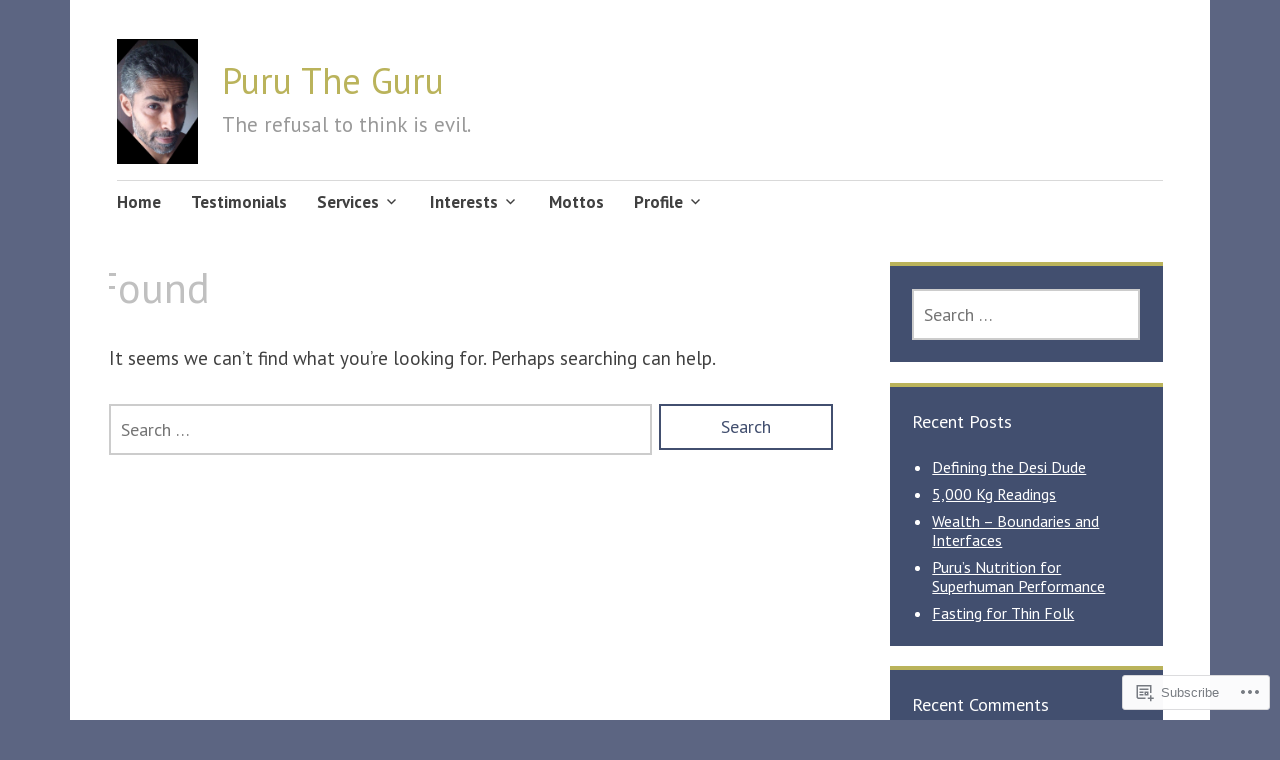

--- FILE ---
content_type: text/html; charset=UTF-8
request_url: https://purutheguru.me/category/phytonutrients/
body_size: 17958
content:
<!DOCTYPE html>
<html lang="en">
	<head>
		<meta charset="UTF-8">
		<meta name="viewport" content="width=device-width, initial-scale=1">
		<link rel="profile" href="http://gmpg.org/xfn/11">
	<title>phytonutrients &#8211; Puru The Guru</title>
<script type="text/javascript">
  WebFontConfig = {"google":{"families":["PT+Sans:r,i,b,bi:latin,latin-ext","PT+Sans:r:latin,latin-ext"]},"api_url":"https:\/\/fonts-api.wp.com\/css"};
  (function() {
    var wf = document.createElement('script');
    wf.src = '/wp-content/plugins/custom-fonts/js/webfont.js';
    wf.type = 'text/javascript';
    wf.async = 'true';
    var s = document.getElementsByTagName('script')[0];
    s.parentNode.insertBefore(wf, s);
	})();
</script><style id="jetpack-custom-fonts-css">.wf-active #infinite-handle span, .wf-active .comment-reply-link, .wf-active .edit-link, .wf-active .entry-footer a[rel="category tag"], .wf-active .entry-footer a[rel="tag"], .wf-active .entry-meta{font-family:"PT Sans",sans-serif}.wf-active body, .wf-active button, .wf-active input, .wf-active select, .wf-active textarea{font-family:"PT Sans",sans-serif}.wf-active .button, .wf-active .button-primary, .wf-active .button-secondary, .wf-active button, .wf-active input[type="button"], .wf-active input[type="reset"], .wf-active input[type="submit"]{font-family:"PT Sans",sans-serif}.wf-active label{font-family:"PT Sans",sans-serif}.wf-active .main-navigation{font-family:"PT Sans",sans-serif}.wf-active .nav-next .meta-nav, .wf-active .nav-previous .meta-nav{font-family:"PT Sans",sans-serif}.wf-active .page-links{font-family:"PT Sans",sans-serif}.wf-active .comment-meta{font-family:"PT Sans",sans-serif}.wf-active h1{font-style:normal;font-weight:400}.wf-active #reply-title, .wf-active .comments-title, .wf-active .widget-title, .wf-active .widgettitle, .wf-active .widget-title label, .wf-active h1, .wf-active h2, .wf-active h3, .wf-active h4, .wf-active h5, .wf-active h6{font-family:"PT Sans",sans-serif;font-style:normal;font-weight:400}.wf-active h1{font-weight:400;font-style:normal}.wf-active #reply-title, .wf-active .comments-title, .wf-active .widget-title, .wf-active .widgettitle, .wf-active .widget-title label, .wf-active h2{font-weight:400;font-style:normal}.wf-active h3{font-weight:400;font-style:normal}.wf-active h4{font-weight:400;font-style:normal}.wf-active h5{font-weight:400;font-style:normal}.wf-active h6{font-weight:400;font-style:normal}.wf-active .site-title{font-family:"PT Sans",sans-serif;font-weight:400;font-style:normal}.wf-active .site-description{font-style:normal;font-weight:400}.wf-active .archive .entry-title, .wf-active .blog .entry-title, .wf-active .search .entry-title{font-family:"PT Sans",sans-serif;font-weight:400;font-style:normal}.wf-active .archive .apostrophe-2-featured .entry-title, .wf-active .blog .apostrophe-2-featured .entry-title, .wf-active .search .apostrophe-2-featured .entry-title{font-style:normal;font-weight:400}.wf-active .widget-title, .wf-active .widgettitle, .wf-active .widget-title label{font-style:normal;font-weight:400}.wf-active h1{font-style:normal;font-weight:400}</style>
<meta name='robots' content='max-image-preview:large' />

<!-- Async WordPress.com Remote Login -->
<script id="wpcom_remote_login_js">
var wpcom_remote_login_extra_auth = '';
function wpcom_remote_login_remove_dom_node_id( element_id ) {
	var dom_node = document.getElementById( element_id );
	if ( dom_node ) { dom_node.parentNode.removeChild( dom_node ); }
}
function wpcom_remote_login_remove_dom_node_classes( class_name ) {
	var dom_nodes = document.querySelectorAll( '.' + class_name );
	for ( var i = 0; i < dom_nodes.length; i++ ) {
		dom_nodes[ i ].parentNode.removeChild( dom_nodes[ i ] );
	}
}
function wpcom_remote_login_final_cleanup() {
	wpcom_remote_login_remove_dom_node_classes( "wpcom_remote_login_msg" );
	wpcom_remote_login_remove_dom_node_id( "wpcom_remote_login_key" );
	wpcom_remote_login_remove_dom_node_id( "wpcom_remote_login_validate" );
	wpcom_remote_login_remove_dom_node_id( "wpcom_remote_login_js" );
	wpcom_remote_login_remove_dom_node_id( "wpcom_request_access_iframe" );
	wpcom_remote_login_remove_dom_node_id( "wpcom_request_access_styles" );
}

// Watch for messages back from the remote login
window.addEventListener( "message", function( e ) {
	if ( e.origin === "https://r-login.wordpress.com" ) {
		var data = {};
		try {
			data = JSON.parse( e.data );
		} catch( e ) {
			wpcom_remote_login_final_cleanup();
			return;
		}

		if ( data.msg === 'LOGIN' ) {
			// Clean up the login check iframe
			wpcom_remote_login_remove_dom_node_id( "wpcom_remote_login_key" );

			var id_regex = new RegExp( /^[0-9]+$/ );
			var token_regex = new RegExp( /^.*|.*|.*$/ );
			if (
				token_regex.test( data.token )
				&& id_regex.test( data.wpcomid )
			) {
				// We have everything we need to ask for a login
				var script = document.createElement( "script" );
				script.setAttribute( "id", "wpcom_remote_login_validate" );
				script.src = '/remote-login.php?wpcom_remote_login=validate'
					+ '&wpcomid=' + data.wpcomid
					+ '&token=' + encodeURIComponent( data.token )
					+ '&host=' + window.location.protocol
					+ '//' + window.location.hostname
					+ '&postid='
					+ '&is_singular=';
				document.body.appendChild( script );
			}

			return;
		}

		// Safari ITP, not logged in, so redirect
		if ( data.msg === 'LOGIN-REDIRECT' ) {
			window.location = 'https://wordpress.com/log-in?redirect_to=' + window.location.href;
			return;
		}

		// Safari ITP, storage access failed, remove the request
		if ( data.msg === 'LOGIN-REMOVE' ) {
			var css_zap = 'html { -webkit-transition: margin-top 1s; transition: margin-top 1s; } /* 9001 */ html { margin-top: 0 !important; } * html body { margin-top: 0 !important; } @media screen and ( max-width: 782px ) { html { margin-top: 0 !important; } * html body { margin-top: 0 !important; } }';
			var style_zap = document.createElement( 'style' );
			style_zap.type = 'text/css';
			style_zap.appendChild( document.createTextNode( css_zap ) );
			document.body.appendChild( style_zap );

			var e = document.getElementById( 'wpcom_request_access_iframe' );
			e.parentNode.removeChild( e );

			document.cookie = 'wordpress_com_login_access=denied; path=/; max-age=31536000';

			return;
		}

		// Safari ITP
		if ( data.msg === 'REQUEST_ACCESS' ) {
			console.log( 'request access: safari' );

			// Check ITP iframe enable/disable knob
			if ( wpcom_remote_login_extra_auth !== 'safari_itp_iframe' ) {
				return;
			}

			// If we are in a "private window" there is no ITP.
			var private_window = false;
			try {
				var opendb = window.openDatabase( null, null, null, null );
			} catch( e ) {
				private_window = true;
			}

			if ( private_window ) {
				console.log( 'private window' );
				return;
			}

			var iframe = document.createElement( 'iframe' );
			iframe.id = 'wpcom_request_access_iframe';
			iframe.setAttribute( 'scrolling', 'no' );
			iframe.setAttribute( 'sandbox', 'allow-storage-access-by-user-activation allow-scripts allow-same-origin allow-top-navigation-by-user-activation' );
			iframe.src = 'https://r-login.wordpress.com/remote-login.php?wpcom_remote_login=request_access&origin=' + encodeURIComponent( data.origin ) + '&wpcomid=' + encodeURIComponent( data.wpcomid );

			var css = 'html { -webkit-transition: margin-top 1s; transition: margin-top 1s; } /* 9001 */ html { margin-top: 46px !important; } * html body { margin-top: 46px !important; } @media screen and ( max-width: 660px ) { html { margin-top: 71px !important; } * html body { margin-top: 71px !important; } #wpcom_request_access_iframe { display: block; height: 71px !important; } } #wpcom_request_access_iframe { border: 0px; height: 46px; position: fixed; top: 0; left: 0; width: 100%; min-width: 100%; z-index: 99999; background: #23282d; } ';

			var style = document.createElement( 'style' );
			style.type = 'text/css';
			style.id = 'wpcom_request_access_styles';
			style.appendChild( document.createTextNode( css ) );
			document.body.appendChild( style );

			document.body.appendChild( iframe );
		}

		if ( data.msg === 'DONE' ) {
			wpcom_remote_login_final_cleanup();
		}
	}
}, false );

// Inject the remote login iframe after the page has had a chance to load
// more critical resources
window.addEventListener( "DOMContentLoaded", function( e ) {
	var iframe = document.createElement( "iframe" );
	iframe.style.display = "none";
	iframe.setAttribute( "scrolling", "no" );
	iframe.setAttribute( "id", "wpcom_remote_login_key" );
	iframe.src = "https://r-login.wordpress.com/remote-login.php"
		+ "?wpcom_remote_login=key"
		+ "&origin=aHR0cHM6Ly9wdXJ1dGhlZ3VydS5tZQ%3D%3D"
		+ "&wpcomid=70828846"
		+ "&time=" + Math.floor( Date.now() / 1000 );
	document.body.appendChild( iframe );
}, false );
</script>
<link rel='dns-prefetch' href='//s0.wp.com' />
<link rel='dns-prefetch' href='//fonts-api.wp.com' />
<link rel="alternate" type="application/rss+xml" title="Puru The Guru &raquo; Feed" href="https://purutheguru.me/feed/" />
<link rel="alternate" type="application/rss+xml" title="Puru The Guru &raquo; Comments Feed" href="https://purutheguru.me/comments/feed/" />
<link rel="alternate" type="application/rss+xml" title="Puru The Guru &raquo; phytonutrients Category Feed" href="https://purutheguru.me/category/phytonutrients/feed/" />
	<script type="text/javascript">
		/* <![CDATA[ */
		function addLoadEvent(func) {
			var oldonload = window.onload;
			if (typeof window.onload != 'function') {
				window.onload = func;
			} else {
				window.onload = function () {
					oldonload();
					func();
				}
			}
		}
		/* ]]> */
	</script>
	<style id='wp-emoji-styles-inline-css'>

	img.wp-smiley, img.emoji {
		display: inline !important;
		border: none !important;
		box-shadow: none !important;
		height: 1em !important;
		width: 1em !important;
		margin: 0 0.07em !important;
		vertical-align: -0.1em !important;
		background: none !important;
		padding: 0 !important;
	}
/*# sourceURL=wp-emoji-styles-inline-css */
</style>
<link crossorigin='anonymous' rel='stylesheet' id='all-css-2-1' href='/wp-content/plugins/gutenberg-core/v22.2.0/build/styles/block-library/style.css?m=1764855221i&cssminify=yes' type='text/css' media='all' />
<style id='wp-block-library-inline-css'>
.has-text-align-justify {
	text-align:justify;
}
.has-text-align-justify{text-align:justify;}

/*# sourceURL=wp-block-library-inline-css */
</style><style id='global-styles-inline-css'>
:root{--wp--preset--aspect-ratio--square: 1;--wp--preset--aspect-ratio--4-3: 4/3;--wp--preset--aspect-ratio--3-4: 3/4;--wp--preset--aspect-ratio--3-2: 3/2;--wp--preset--aspect-ratio--2-3: 2/3;--wp--preset--aspect-ratio--16-9: 16/9;--wp--preset--aspect-ratio--9-16: 9/16;--wp--preset--color--black: #404040;--wp--preset--color--cyan-bluish-gray: #abb8c3;--wp--preset--color--white: #ffffff;--wp--preset--color--pale-pink: #f78da7;--wp--preset--color--vivid-red: #cf2e2e;--wp--preset--color--luminous-vivid-orange: #ff6900;--wp--preset--color--luminous-vivid-amber: #fcb900;--wp--preset--color--light-green-cyan: #7bdcb5;--wp--preset--color--vivid-green-cyan: #00d084;--wp--preset--color--pale-cyan-blue: #8ed1fc;--wp--preset--color--vivid-cyan-blue: #0693e3;--wp--preset--color--vivid-purple: #9b51e0;--wp--preset--color--dark-gray: #686868;--wp--preset--color--medium-gray: #999999;--wp--preset--color--light-gray: #d9d9d9;--wp--preset--color--blue: #159ae7;--wp--preset--color--dark-blue: #362e77;--wp--preset--gradient--vivid-cyan-blue-to-vivid-purple: linear-gradient(135deg,rgb(6,147,227) 0%,rgb(155,81,224) 100%);--wp--preset--gradient--light-green-cyan-to-vivid-green-cyan: linear-gradient(135deg,rgb(122,220,180) 0%,rgb(0,208,130) 100%);--wp--preset--gradient--luminous-vivid-amber-to-luminous-vivid-orange: linear-gradient(135deg,rgb(252,185,0) 0%,rgb(255,105,0) 100%);--wp--preset--gradient--luminous-vivid-orange-to-vivid-red: linear-gradient(135deg,rgb(255,105,0) 0%,rgb(207,46,46) 100%);--wp--preset--gradient--very-light-gray-to-cyan-bluish-gray: linear-gradient(135deg,rgb(238,238,238) 0%,rgb(169,184,195) 100%);--wp--preset--gradient--cool-to-warm-spectrum: linear-gradient(135deg,rgb(74,234,220) 0%,rgb(151,120,209) 20%,rgb(207,42,186) 40%,rgb(238,44,130) 60%,rgb(251,105,98) 80%,rgb(254,248,76) 100%);--wp--preset--gradient--blush-light-purple: linear-gradient(135deg,rgb(255,206,236) 0%,rgb(152,150,240) 100%);--wp--preset--gradient--blush-bordeaux: linear-gradient(135deg,rgb(254,205,165) 0%,rgb(254,45,45) 50%,rgb(107,0,62) 100%);--wp--preset--gradient--luminous-dusk: linear-gradient(135deg,rgb(255,203,112) 0%,rgb(199,81,192) 50%,rgb(65,88,208) 100%);--wp--preset--gradient--pale-ocean: linear-gradient(135deg,rgb(255,245,203) 0%,rgb(182,227,212) 50%,rgb(51,167,181) 100%);--wp--preset--gradient--electric-grass: linear-gradient(135deg,rgb(202,248,128) 0%,rgb(113,206,126) 100%);--wp--preset--gradient--midnight: linear-gradient(135deg,rgb(2,3,129) 0%,rgb(40,116,252) 100%);--wp--preset--font-size--small: 13px;--wp--preset--font-size--medium: 20px;--wp--preset--font-size--large: 36px;--wp--preset--font-size--x-large: 42px;--wp--preset--font-family--albert-sans: 'Albert Sans', sans-serif;--wp--preset--font-family--alegreya: Alegreya, serif;--wp--preset--font-family--arvo: Arvo, serif;--wp--preset--font-family--bodoni-moda: 'Bodoni Moda', serif;--wp--preset--font-family--bricolage-grotesque: 'Bricolage Grotesque', sans-serif;--wp--preset--font-family--cabin: Cabin, sans-serif;--wp--preset--font-family--chivo: Chivo, sans-serif;--wp--preset--font-family--commissioner: Commissioner, sans-serif;--wp--preset--font-family--cormorant: Cormorant, serif;--wp--preset--font-family--courier-prime: 'Courier Prime', monospace;--wp--preset--font-family--crimson-pro: 'Crimson Pro', serif;--wp--preset--font-family--dm-mono: 'DM Mono', monospace;--wp--preset--font-family--dm-sans: 'DM Sans', sans-serif;--wp--preset--font-family--dm-serif-display: 'DM Serif Display', serif;--wp--preset--font-family--domine: Domine, serif;--wp--preset--font-family--eb-garamond: 'EB Garamond', serif;--wp--preset--font-family--epilogue: Epilogue, sans-serif;--wp--preset--font-family--fahkwang: Fahkwang, sans-serif;--wp--preset--font-family--figtree: Figtree, sans-serif;--wp--preset--font-family--fira-sans: 'Fira Sans', sans-serif;--wp--preset--font-family--fjalla-one: 'Fjalla One', sans-serif;--wp--preset--font-family--fraunces: Fraunces, serif;--wp--preset--font-family--gabarito: Gabarito, system-ui;--wp--preset--font-family--ibm-plex-mono: 'IBM Plex Mono', monospace;--wp--preset--font-family--ibm-plex-sans: 'IBM Plex Sans', sans-serif;--wp--preset--font-family--ibarra-real-nova: 'Ibarra Real Nova', serif;--wp--preset--font-family--instrument-serif: 'Instrument Serif', serif;--wp--preset--font-family--inter: Inter, sans-serif;--wp--preset--font-family--josefin-sans: 'Josefin Sans', sans-serif;--wp--preset--font-family--jost: Jost, sans-serif;--wp--preset--font-family--libre-baskerville: 'Libre Baskerville', serif;--wp--preset--font-family--libre-franklin: 'Libre Franklin', sans-serif;--wp--preset--font-family--literata: Literata, serif;--wp--preset--font-family--lora: Lora, serif;--wp--preset--font-family--merriweather: Merriweather, serif;--wp--preset--font-family--montserrat: Montserrat, sans-serif;--wp--preset--font-family--newsreader: Newsreader, serif;--wp--preset--font-family--noto-sans-mono: 'Noto Sans Mono', sans-serif;--wp--preset--font-family--nunito: Nunito, sans-serif;--wp--preset--font-family--open-sans: 'Open Sans', sans-serif;--wp--preset--font-family--overpass: Overpass, sans-serif;--wp--preset--font-family--pt-serif: 'PT Serif', serif;--wp--preset--font-family--petrona: Petrona, serif;--wp--preset--font-family--piazzolla: Piazzolla, serif;--wp--preset--font-family--playfair-display: 'Playfair Display', serif;--wp--preset--font-family--plus-jakarta-sans: 'Plus Jakarta Sans', sans-serif;--wp--preset--font-family--poppins: Poppins, sans-serif;--wp--preset--font-family--raleway: Raleway, sans-serif;--wp--preset--font-family--roboto: Roboto, sans-serif;--wp--preset--font-family--roboto-slab: 'Roboto Slab', serif;--wp--preset--font-family--rubik: Rubik, sans-serif;--wp--preset--font-family--rufina: Rufina, serif;--wp--preset--font-family--sora: Sora, sans-serif;--wp--preset--font-family--source-sans-3: 'Source Sans 3', sans-serif;--wp--preset--font-family--source-serif-4: 'Source Serif 4', serif;--wp--preset--font-family--space-mono: 'Space Mono', monospace;--wp--preset--font-family--syne: Syne, sans-serif;--wp--preset--font-family--texturina: Texturina, serif;--wp--preset--font-family--urbanist: Urbanist, sans-serif;--wp--preset--font-family--work-sans: 'Work Sans', sans-serif;--wp--preset--spacing--20: 0.44rem;--wp--preset--spacing--30: 0.67rem;--wp--preset--spacing--40: 1rem;--wp--preset--spacing--50: 1.5rem;--wp--preset--spacing--60: 2.25rem;--wp--preset--spacing--70: 3.38rem;--wp--preset--spacing--80: 5.06rem;--wp--preset--shadow--natural: 6px 6px 9px rgba(0, 0, 0, 0.2);--wp--preset--shadow--deep: 12px 12px 50px rgba(0, 0, 0, 0.4);--wp--preset--shadow--sharp: 6px 6px 0px rgba(0, 0, 0, 0.2);--wp--preset--shadow--outlined: 6px 6px 0px -3px rgb(255, 255, 255), 6px 6px rgb(0, 0, 0);--wp--preset--shadow--crisp: 6px 6px 0px rgb(0, 0, 0);}:where(.is-layout-flex){gap: 0.5em;}:where(.is-layout-grid){gap: 0.5em;}body .is-layout-flex{display: flex;}.is-layout-flex{flex-wrap: wrap;align-items: center;}.is-layout-flex > :is(*, div){margin: 0;}body .is-layout-grid{display: grid;}.is-layout-grid > :is(*, div){margin: 0;}:where(.wp-block-columns.is-layout-flex){gap: 2em;}:where(.wp-block-columns.is-layout-grid){gap: 2em;}:where(.wp-block-post-template.is-layout-flex){gap: 1.25em;}:where(.wp-block-post-template.is-layout-grid){gap: 1.25em;}.has-black-color{color: var(--wp--preset--color--black) !important;}.has-cyan-bluish-gray-color{color: var(--wp--preset--color--cyan-bluish-gray) !important;}.has-white-color{color: var(--wp--preset--color--white) !important;}.has-pale-pink-color{color: var(--wp--preset--color--pale-pink) !important;}.has-vivid-red-color{color: var(--wp--preset--color--vivid-red) !important;}.has-luminous-vivid-orange-color{color: var(--wp--preset--color--luminous-vivid-orange) !important;}.has-luminous-vivid-amber-color{color: var(--wp--preset--color--luminous-vivid-amber) !important;}.has-light-green-cyan-color{color: var(--wp--preset--color--light-green-cyan) !important;}.has-vivid-green-cyan-color{color: var(--wp--preset--color--vivid-green-cyan) !important;}.has-pale-cyan-blue-color{color: var(--wp--preset--color--pale-cyan-blue) !important;}.has-vivid-cyan-blue-color{color: var(--wp--preset--color--vivid-cyan-blue) !important;}.has-vivid-purple-color{color: var(--wp--preset--color--vivid-purple) !important;}.has-black-background-color{background-color: var(--wp--preset--color--black) !important;}.has-cyan-bluish-gray-background-color{background-color: var(--wp--preset--color--cyan-bluish-gray) !important;}.has-white-background-color{background-color: var(--wp--preset--color--white) !important;}.has-pale-pink-background-color{background-color: var(--wp--preset--color--pale-pink) !important;}.has-vivid-red-background-color{background-color: var(--wp--preset--color--vivid-red) !important;}.has-luminous-vivid-orange-background-color{background-color: var(--wp--preset--color--luminous-vivid-orange) !important;}.has-luminous-vivid-amber-background-color{background-color: var(--wp--preset--color--luminous-vivid-amber) !important;}.has-light-green-cyan-background-color{background-color: var(--wp--preset--color--light-green-cyan) !important;}.has-vivid-green-cyan-background-color{background-color: var(--wp--preset--color--vivid-green-cyan) !important;}.has-pale-cyan-blue-background-color{background-color: var(--wp--preset--color--pale-cyan-blue) !important;}.has-vivid-cyan-blue-background-color{background-color: var(--wp--preset--color--vivid-cyan-blue) !important;}.has-vivid-purple-background-color{background-color: var(--wp--preset--color--vivid-purple) !important;}.has-black-border-color{border-color: var(--wp--preset--color--black) !important;}.has-cyan-bluish-gray-border-color{border-color: var(--wp--preset--color--cyan-bluish-gray) !important;}.has-white-border-color{border-color: var(--wp--preset--color--white) !important;}.has-pale-pink-border-color{border-color: var(--wp--preset--color--pale-pink) !important;}.has-vivid-red-border-color{border-color: var(--wp--preset--color--vivid-red) !important;}.has-luminous-vivid-orange-border-color{border-color: var(--wp--preset--color--luminous-vivid-orange) !important;}.has-luminous-vivid-amber-border-color{border-color: var(--wp--preset--color--luminous-vivid-amber) !important;}.has-light-green-cyan-border-color{border-color: var(--wp--preset--color--light-green-cyan) !important;}.has-vivid-green-cyan-border-color{border-color: var(--wp--preset--color--vivid-green-cyan) !important;}.has-pale-cyan-blue-border-color{border-color: var(--wp--preset--color--pale-cyan-blue) !important;}.has-vivid-cyan-blue-border-color{border-color: var(--wp--preset--color--vivid-cyan-blue) !important;}.has-vivid-purple-border-color{border-color: var(--wp--preset--color--vivid-purple) !important;}.has-vivid-cyan-blue-to-vivid-purple-gradient-background{background: var(--wp--preset--gradient--vivid-cyan-blue-to-vivid-purple) !important;}.has-light-green-cyan-to-vivid-green-cyan-gradient-background{background: var(--wp--preset--gradient--light-green-cyan-to-vivid-green-cyan) !important;}.has-luminous-vivid-amber-to-luminous-vivid-orange-gradient-background{background: var(--wp--preset--gradient--luminous-vivid-amber-to-luminous-vivid-orange) !important;}.has-luminous-vivid-orange-to-vivid-red-gradient-background{background: var(--wp--preset--gradient--luminous-vivid-orange-to-vivid-red) !important;}.has-very-light-gray-to-cyan-bluish-gray-gradient-background{background: var(--wp--preset--gradient--very-light-gray-to-cyan-bluish-gray) !important;}.has-cool-to-warm-spectrum-gradient-background{background: var(--wp--preset--gradient--cool-to-warm-spectrum) !important;}.has-blush-light-purple-gradient-background{background: var(--wp--preset--gradient--blush-light-purple) !important;}.has-blush-bordeaux-gradient-background{background: var(--wp--preset--gradient--blush-bordeaux) !important;}.has-luminous-dusk-gradient-background{background: var(--wp--preset--gradient--luminous-dusk) !important;}.has-pale-ocean-gradient-background{background: var(--wp--preset--gradient--pale-ocean) !important;}.has-electric-grass-gradient-background{background: var(--wp--preset--gradient--electric-grass) !important;}.has-midnight-gradient-background{background: var(--wp--preset--gradient--midnight) !important;}.has-small-font-size{font-size: var(--wp--preset--font-size--small) !important;}.has-medium-font-size{font-size: var(--wp--preset--font-size--medium) !important;}.has-large-font-size{font-size: var(--wp--preset--font-size--large) !important;}.has-x-large-font-size{font-size: var(--wp--preset--font-size--x-large) !important;}.has-albert-sans-font-family{font-family: var(--wp--preset--font-family--albert-sans) !important;}.has-alegreya-font-family{font-family: var(--wp--preset--font-family--alegreya) !important;}.has-arvo-font-family{font-family: var(--wp--preset--font-family--arvo) !important;}.has-bodoni-moda-font-family{font-family: var(--wp--preset--font-family--bodoni-moda) !important;}.has-bricolage-grotesque-font-family{font-family: var(--wp--preset--font-family--bricolage-grotesque) !important;}.has-cabin-font-family{font-family: var(--wp--preset--font-family--cabin) !important;}.has-chivo-font-family{font-family: var(--wp--preset--font-family--chivo) !important;}.has-commissioner-font-family{font-family: var(--wp--preset--font-family--commissioner) !important;}.has-cormorant-font-family{font-family: var(--wp--preset--font-family--cormorant) !important;}.has-courier-prime-font-family{font-family: var(--wp--preset--font-family--courier-prime) !important;}.has-crimson-pro-font-family{font-family: var(--wp--preset--font-family--crimson-pro) !important;}.has-dm-mono-font-family{font-family: var(--wp--preset--font-family--dm-mono) !important;}.has-dm-sans-font-family{font-family: var(--wp--preset--font-family--dm-sans) !important;}.has-dm-serif-display-font-family{font-family: var(--wp--preset--font-family--dm-serif-display) !important;}.has-domine-font-family{font-family: var(--wp--preset--font-family--domine) !important;}.has-eb-garamond-font-family{font-family: var(--wp--preset--font-family--eb-garamond) !important;}.has-epilogue-font-family{font-family: var(--wp--preset--font-family--epilogue) !important;}.has-fahkwang-font-family{font-family: var(--wp--preset--font-family--fahkwang) !important;}.has-figtree-font-family{font-family: var(--wp--preset--font-family--figtree) !important;}.has-fira-sans-font-family{font-family: var(--wp--preset--font-family--fira-sans) !important;}.has-fjalla-one-font-family{font-family: var(--wp--preset--font-family--fjalla-one) !important;}.has-fraunces-font-family{font-family: var(--wp--preset--font-family--fraunces) !important;}.has-gabarito-font-family{font-family: var(--wp--preset--font-family--gabarito) !important;}.has-ibm-plex-mono-font-family{font-family: var(--wp--preset--font-family--ibm-plex-mono) !important;}.has-ibm-plex-sans-font-family{font-family: var(--wp--preset--font-family--ibm-plex-sans) !important;}.has-ibarra-real-nova-font-family{font-family: var(--wp--preset--font-family--ibarra-real-nova) !important;}.has-instrument-serif-font-family{font-family: var(--wp--preset--font-family--instrument-serif) !important;}.has-inter-font-family{font-family: var(--wp--preset--font-family--inter) !important;}.has-josefin-sans-font-family{font-family: var(--wp--preset--font-family--josefin-sans) !important;}.has-jost-font-family{font-family: var(--wp--preset--font-family--jost) !important;}.has-libre-baskerville-font-family{font-family: var(--wp--preset--font-family--libre-baskerville) !important;}.has-libre-franklin-font-family{font-family: var(--wp--preset--font-family--libre-franklin) !important;}.has-literata-font-family{font-family: var(--wp--preset--font-family--literata) !important;}.has-lora-font-family{font-family: var(--wp--preset--font-family--lora) !important;}.has-merriweather-font-family{font-family: var(--wp--preset--font-family--merriweather) !important;}.has-montserrat-font-family{font-family: var(--wp--preset--font-family--montserrat) !important;}.has-newsreader-font-family{font-family: var(--wp--preset--font-family--newsreader) !important;}.has-noto-sans-mono-font-family{font-family: var(--wp--preset--font-family--noto-sans-mono) !important;}.has-nunito-font-family{font-family: var(--wp--preset--font-family--nunito) !important;}.has-open-sans-font-family{font-family: var(--wp--preset--font-family--open-sans) !important;}.has-overpass-font-family{font-family: var(--wp--preset--font-family--overpass) !important;}.has-pt-serif-font-family{font-family: var(--wp--preset--font-family--pt-serif) !important;}.has-petrona-font-family{font-family: var(--wp--preset--font-family--petrona) !important;}.has-piazzolla-font-family{font-family: var(--wp--preset--font-family--piazzolla) !important;}.has-playfair-display-font-family{font-family: var(--wp--preset--font-family--playfair-display) !important;}.has-plus-jakarta-sans-font-family{font-family: var(--wp--preset--font-family--plus-jakarta-sans) !important;}.has-poppins-font-family{font-family: var(--wp--preset--font-family--poppins) !important;}.has-raleway-font-family{font-family: var(--wp--preset--font-family--raleway) !important;}.has-roboto-font-family{font-family: var(--wp--preset--font-family--roboto) !important;}.has-roboto-slab-font-family{font-family: var(--wp--preset--font-family--roboto-slab) !important;}.has-rubik-font-family{font-family: var(--wp--preset--font-family--rubik) !important;}.has-rufina-font-family{font-family: var(--wp--preset--font-family--rufina) !important;}.has-sora-font-family{font-family: var(--wp--preset--font-family--sora) !important;}.has-source-sans-3-font-family{font-family: var(--wp--preset--font-family--source-sans-3) !important;}.has-source-serif-4-font-family{font-family: var(--wp--preset--font-family--source-serif-4) !important;}.has-space-mono-font-family{font-family: var(--wp--preset--font-family--space-mono) !important;}.has-syne-font-family{font-family: var(--wp--preset--font-family--syne) !important;}.has-texturina-font-family{font-family: var(--wp--preset--font-family--texturina) !important;}.has-urbanist-font-family{font-family: var(--wp--preset--font-family--urbanist) !important;}.has-work-sans-font-family{font-family: var(--wp--preset--font-family--work-sans) !important;}
/*# sourceURL=global-styles-inline-css */
</style>

<style id='classic-theme-styles-inline-css'>
/*! This file is auto-generated */
.wp-block-button__link{color:#fff;background-color:#32373c;border-radius:9999px;box-shadow:none;text-decoration:none;padding:calc(.667em + 2px) calc(1.333em + 2px);font-size:1.125em}.wp-block-file__button{background:#32373c;color:#fff;text-decoration:none}
/*# sourceURL=/wp-includes/css/classic-themes.min.css */
</style>
<link crossorigin='anonymous' rel='stylesheet' id='all-css-4-1' href='/_static/??-eJyNj9EKwjAMRX/ILGxO3Iv4KbJ1YXY2bWg6h39vh6KCor6EJJxzSXAWMMEn8gnFTYP1iiZ0LpiTYlWUTVGCWhZHEOlc1NhbTQ8CNF0cFUZ1hS9BPMEzK1Les7RpIZh625Ijztg3bZbsQNdJJFXIle3EkI5Z1DfvtkaZOmwlaIpBjgQVZg5vd/6t/PxnpCStOd1n5BA8Hqw3OJCnaLOhn9sldM+7crtZV029LevxCrAJjKw=&cssminify=yes' type='text/css' media='all' />
<link rel='stylesheet' id='apostrophe-2-fonts-css' href='https://fonts-api.wp.com/css?family=PT+Serif%3A400%2C400italic%2C700%2C700italic%7COpen+Sans%3A300%2C300italic%2C400%2C400italic%2C600%2C600italic%2C700%2C700italic%2C800%2C800italic&#038;subset=latin%2Clatin-ext%2Ccyrillic' media='all' />
<link crossorigin='anonymous' rel='stylesheet' id='all-css-6-1' href='/_static/??-eJx9y0sOwjAMRdENYazyEe0AsZbUMmlQEluxo4rdU2Zlwuxd6R1cFUiqc3X0hQsbap8xqJg30YXhhKkSmr8zw6ok5UhmB9y50kFzj6kaNp6zxG1G3F67/IciC2Sh4EnqT8Azh9S+9FHuw3WYzpfbOE6vD0I/Qq0=&cssminify=yes' type='text/css' media='all' />
<link crossorigin='anonymous' rel='stylesheet' id='print-css-7-1' href='/wp-content/mu-plugins/global-print/global-print.css?m=1465851035i&cssminify=yes' type='text/css' media='print' />
<style id='jetpack-global-styles-frontend-style-inline-css'>
:root { --font-headings: unset; --font-base: unset; --font-headings-default: -apple-system,BlinkMacSystemFont,"Segoe UI",Roboto,Oxygen-Sans,Ubuntu,Cantarell,"Helvetica Neue",sans-serif; --font-base-default: -apple-system,BlinkMacSystemFont,"Segoe UI",Roboto,Oxygen-Sans,Ubuntu,Cantarell,"Helvetica Neue",sans-serif;}
/*# sourceURL=jetpack-global-styles-frontend-style-inline-css */
</style>
<link crossorigin='anonymous' rel='stylesheet' id='all-css-10-1' href='/wp-content/themes/h4/global.css?m=1420737423i&cssminify=yes' type='text/css' media='all' />
<script type="text/javascript" id="wpcom-actionbar-placeholder-js-extra">
/* <![CDATA[ */
var actionbardata = {"siteID":"70828846","postID":"0","siteURL":"https://purutheguru.me","xhrURL":"https://purutheguru.me/wp-admin/admin-ajax.php","nonce":"761f12cbc2","isLoggedIn":"","statusMessage":"","subsEmailDefault":"instantly","proxyScriptUrl":"https://s0.wp.com/wp-content/js/wpcom-proxy-request.js?m=1513050504i&amp;ver=20211021","i18n":{"followedText":"New posts from this site will now appear in your \u003Ca href=\"https://wordpress.com/reader\"\u003EReader\u003C/a\u003E","foldBar":"Collapse this bar","unfoldBar":"Expand this bar","shortLinkCopied":"Shortlink copied to clipboard."}};
//# sourceURL=wpcom-actionbar-placeholder-js-extra
/* ]]> */
</script>
<script type="text/javascript" id="jetpack-mu-wpcom-settings-js-before">
/* <![CDATA[ */
var JETPACK_MU_WPCOM_SETTINGS = {"assetsUrl":"https://s0.wp.com/wp-content/mu-plugins/jetpack-mu-wpcom-plugin/moon/jetpack_vendor/automattic/jetpack-mu-wpcom/src/build/"};
//# sourceURL=jetpack-mu-wpcom-settings-js-before
/* ]]> */
</script>
<script crossorigin='anonymous' type='text/javascript'  src='/_static/??-eJzTLy/QTc7PK0nNK9HPKtYvyinRLSjKr6jUyyrW0QfKZeYl55SmpBaDJLMKS1OLKqGUXm5mHkFFurmZ6UWJJalQxfa5tobmRgamxgZmFpZZACbyLJI='></script>
<script type="text/javascript" id="rlt-proxy-js-after">
/* <![CDATA[ */
	rltInitialize( {"token":null,"iframeOrigins":["https:\/\/widgets.wp.com"]} );
//# sourceURL=rlt-proxy-js-after
/* ]]> */
</script>
<link rel="EditURI" type="application/rsd+xml" title="RSD" href="https://purutheguru.wordpress.com/xmlrpc.php?rsd" />
<meta name="generator" content="WordPress.com" />

<!-- Jetpack Open Graph Tags -->
<meta property="og:type" content="website" />
<meta property="og:title" content="phytonutrients &#8211; Puru The Guru" />
<meta property="og:url" content="https://purutheguru.me/category/phytonutrients/" />
<meta property="og:site_name" content="Puru The Guru" />
<meta property="og:image" content="https://secure.gravatar.com/blavatar/39b593b4e55c47368799869d476c0f4dceab98f46533222b98115e61ca899093?s=200&#038;ts=1768903956" />
<meta property="og:image:width" content="200" />
<meta property="og:image:height" content="200" />
<meta property="og:image:alt" content="" />
<meta property="og:locale" content="en_US" />

<!-- End Jetpack Open Graph Tags -->
<link rel="shortcut icon" type="image/x-icon" href="https://secure.gravatar.com/blavatar/39b593b4e55c47368799869d476c0f4dceab98f46533222b98115e61ca899093?s=32" sizes="16x16" />
<link rel="icon" type="image/x-icon" href="https://secure.gravatar.com/blavatar/39b593b4e55c47368799869d476c0f4dceab98f46533222b98115e61ca899093?s=32" sizes="16x16" />
<link rel="apple-touch-icon" href="https://secure.gravatar.com/blavatar/39b593b4e55c47368799869d476c0f4dceab98f46533222b98115e61ca899093?s=114" />
<link rel='openid.server' href='https://purutheguru.me/?openidserver=1' />
<link rel='openid.delegate' href='https://purutheguru.me/' />
<link rel="search" type="application/opensearchdescription+xml" href="https://purutheguru.me/osd.xml" title="Puru The Guru" />
<link rel="search" type="application/opensearchdescription+xml" href="https://s1.wp.com/opensearch.xml" title="WordPress.com" />
<meta name="theme-color" content="#5c6582" />
<style type="text/css">.recentcomments a{display:inline !important;padding:0 !important;margin:0 !important;}</style>		<style type="text/css">
			.recentcomments a {
				display: inline !important;
				padding: 0 !important;
				margin: 0 !important;
			}

			table.recentcommentsavatartop img.avatar, table.recentcommentsavatarend img.avatar {
				border: 0px;
				margin: 0;
			}

			table.recentcommentsavatartop a, table.recentcommentsavatarend a {
				border: 0px !important;
				background-color: transparent !important;
			}

			td.recentcommentsavatarend, td.recentcommentsavatartop {
				padding: 0px 0px 1px 0px;
				margin: 0px;
			}

			td.recentcommentstextend {
				border: none !important;
				padding: 0px 0px 2px 10px;
			}

			.rtl td.recentcommentstextend {
				padding: 0px 10px 2px 0px;
			}

			td.recentcommentstexttop {
				border: none;
				padding: 0px 0px 0px 10px;
			}

			.rtl td.recentcommentstexttop {
				padding: 0px 10px 0px 0px;
			}
		</style>
		<meta name="description" content="Posts about phytonutrients written by " />
		<style type="text/css" id="apostrophe-2-header-css">
				</style>
		<style type="text/css" id="custom-background-css">
body.custom-background { background-color: #5c6582; }
</style>
	<style type="text/css" id="custom-colors-css">.entry-meta a, .entry-meta span, .edit-link a, .comment-reply-link a, .entry-footer a[rel="tag"] a,
			.entry-footer a[rel="category tag"] a, #infinite-handle span a,
			.widget-area .sidebar-primary aside .widgettitle,
			.widget-area .sidebar-primary aside .widget-title,
			.widget-area .sidebar-primary aside .widget-title label,
			.widget-area .sidebar-primary aside,
			.widget-area .sidebar-primary aside a { color: #FFFFFF;}
.widget-area .sidebar-primary aside.widget_goodreads a { color: #6D6D6D;}
.widget-area .sidebar-primary aside.jetpack_widget_social_icons ul a:hover { color: #3D3D3D;}
.sticky .entry-meta a, .sticky .entry-meta::before, .featured-content .entry-meta .posted-on a { color: #000000;}
body { background-color: #5c6582;}
.infinite-container { background-color: #5c6582;}
a, .main-navigation a:hover, .apostrophe-2-social li:hover a::before, .archive .entry-title a, .blog .entry-title a, .search .entry-title a,
		 .site-title a:hover { color: #424F6F;}
.widget-area .sidebar-primary aside { background-color: #424F6F;}
.entry-meta .posted-on,
		  .entry-meta .byline,
		  .sticky .entry-meta,
		  .comment-reply-link,
		  .entry-footer a[rel="tag"],
		  #infinite-handle span { background-color: #424F6F;}
button,
		  input[type="button"],
		  input[type="reset"],
		  input[type="submit"] { color: #424F6F;}
button,
		  input[type="button"],
		  input[type="reset"],
		  input[type="submit"],
		  .button-primary,
		  .button,
		  .button-secondary,
		  .apostrophe-2-navigation .current_page_item a,
		  .apostrophe-2-navigation .current-menu-item a,
		  .apostrophe-2-navigation .current-post-ancestor a,
		  .apostrophe-2-navigation .current-menu-ancestor a,
		  .apostrophe-2-navigation .current-menu-parent a,
		  .apostrophe-2-navigation .current-post-parent a { border-color: #424f6f;}
input[type="text"]:focus,
		  input[type="email"]:focus,
		  input[type="url"]:focus,
		  input[type="password"]:focus,
		  input[type="search"]:focus,
		  textarea:focus { color: #424f6f;}
input[type="text"]:focus,
		  input[type="email"]:focus,
		  input[type="url"]:focus,
		  input[type="password"]:focus,
		  input[type="search"]:focus,
		  textarea:focus { border-color: #424f6f;}
.sidebar-primary button,
		  .sidebar-primary input[type="button"],
		  .sidebar-primary input[type="reset"],
		  .sidebar-primary input[type="submit"] { color: #000000;}
.sidebar-primary button:hover,
  		  .sidebar-primary button:focus,
		  .sidebar-primary input[type="button"]:focus,
		  .sidebar-primary input[type="button"]:hover,
		  .sidebar-primary input[type="reset"]:focus,
		  .sidebar-primary input[type="reset"]:hover,
		  .sidebar-primary input[type="submit"]:focus,
		  .sidebar-primary input[type="submit"]:hover,
		  #subscribe-blog input[type="submit"]:focus,
		  #subscribe-blog input[type="submit"]:hover { color: #FFFFFF;}
.sidebar-primary button:hover,
		  .sidebar-primary input[type="button"]:hover,
		  .sidebar-primary input[type="reset"]:hover,
		  .sidebar-primary input[type="submit"]:hover { border-color: #333C56;}
.sidebar-primary button:hover,
		  .sidebar-primary input[type="button"]:hover,
		  .sidebar-primary input[type="reset"]:hover,
		  .sidebar-primary input[type="submit"]:hover { background-color: #424f6f;}
.sidebar-secondary a { color: #424F6F;}
.sidebar-secondary button,
		  .sidebar-secondary input[type="button"],
		  .sidebar-secondary input[type="reset"],
		  .sidebar-secondary input[type="submit"] { color: #424F6F;}
.sidebar-secondary button:hover,
		  .sidebar-secondary input[type="button"]:hover,
		  .sidebar-secondary input[type="reset"]:hover,
		  .sidebar-secondary input[type="submit"]:hover { border-color: #424F6F;}
.sidebar-tertiary button,
		  .sidebar-tertiary input[type="button"],
		  .sidebar-tertiary input[type="reset"],
		  .sidebar-tertiary input[type="submit"] { color: #424F6F;}
.sidebar-tertiary button:hover,
		  .sidebar-tertiary input[type="button"]:hover,
		  .sidebar-tertiary input[type="reset"]:hover,
		  .sidebar-tertiary input[type="submit"]:hover,
		  .site-footer button:hover,
		  .site-footer input[type="button"]:hover,
		  .site-footer input[type="reset"]:hover,
		  .site-footer input[type="submit"]:hover { border-color: #424F6F;}
.sidebar-secondary button:hover,
		  .sidebar-secondary input[type="button"]:hover,
		  .sidebar-secondary input[type="reset"]:hover,
		  .sidebar-secondary input[type="submit"]:hover,
		  .sidebar-tertiary button:hover,
		  .sidebar-tertiary input[type="button"]:hover,
		  .sidebar-tertiary input[type="reset"]:hover,
		  .sidebar-tertiary input[type="submit"]:hover,
		  .site-footer button:hover,
		  .site-footer input[type="button"]:hover,
		  .site-footer input[type="reset"]:hover,
		  .site-footer input[type="submit"]:hover { background-color: #424f6f;}
.sidebar-secondary button:hover,
		  .sidebar-secondary input[type="button"]:hover,
		  .sidebar-secondary input[type="reset"]:hover,
		  .sidebar-secondary input[type="submit"]:hover,
		  .sidebar-tertiary button:hover,
		  .sidebar-tertiary input[type="button"]:hover,
		  .sidebar-tertiary input[type="reset"]:hover,
		  .sidebar-tertiary input[type="submit"]:hover,
		  .site-footer button:hover,
		  .site-footer input[type="button"]:hover,
		  .site-footer input[type="reset"]:hover,
		  .site-footer input[type="submit"]:hover { background-color: rgba( 66, 79, 111, 0.25 );}
.widget-area .sidebar-primary aside { border-color: #bab35b;}
a:hover, a:focus, a:active,
		.blog .featured-content .entry-title a, .blog .sticky .entry-title a { color: #767031;}
a:hover, a:focus, a:active, .site-title a { color: #BAB35B;}
.entry-footer a[rel="category tag"], .sticky .entry-meta, .blog .featured-content .entry-meta .posted-on { background-color: #9A9440;}
</style>
			<link rel="stylesheet" id="custom-css-css" type="text/css" href="https://s0.wp.com/?custom-css=1&#038;csblog=4NbOK&#038;cscache=6&#038;csrev=11" />
				</head>

	<body class="archive category category-phytonutrients category-306900 custom-background wp-custom-logo wp-embed-responsive wp-theme-pubapostrophe-2 customizer-styles-applied jetpack-reblog-enabled custom-colors">
		<div id="page" class="hfeed site">

			<header id="masthead" class="site-header" role="banner">
				<div class="site-branding">
					<a href="https://purutheguru.me/" class="custom-logo-link" rel="home"><img width="389" height="596" src="https://purutheguru.me/wp-content/uploads/2014/07/cropped-cropped-screenshot293-0011.jpg" class="custom-logo" alt="Puru The Guru" decoding="async" srcset="https://purutheguru.me/wp-content/uploads/2014/07/cropped-cropped-screenshot293-0011.jpg 389w, https://purutheguru.me/wp-content/uploads/2014/07/cropped-cropped-screenshot293-0011.jpg?w=98&amp;h=150 98w, https://purutheguru.me/wp-content/uploads/2014/07/cropped-cropped-screenshot293-0011.jpg?w=196&amp;h=300 196w" sizes="(max-width: 389px) 100vw, 389px" data-attachment-id="2085" data-permalink="https://purutheguru.me/cropped-cropped-screenshot293-0011-jpg/" data-orig-file="https://purutheguru.me/wp-content/uploads/2014/07/cropped-cropped-screenshot293-0011.jpg" data-orig-size="389,596" data-comments-opened="1" data-image-meta="{&quot;aperture&quot;:&quot;0&quot;,&quot;credit&quot;:&quot;&quot;,&quot;camera&quot;:&quot;&quot;,&quot;caption&quot;:&quot;&quot;,&quot;created_timestamp&quot;:&quot;0&quot;,&quot;copyright&quot;:&quot;&quot;,&quot;focal_length&quot;:&quot;0&quot;,&quot;iso&quot;:&quot;0&quot;,&quot;shutter_speed&quot;:&quot;0&quot;,&quot;title&quot;:&quot;&quot;,&quot;orientation&quot;:&quot;0&quot;}" data-image-title="cropped-cropped-screenshot293-0011.jpg" data-image-description="&lt;p&gt;https://purutheguru.files.wordpress.com/2014/07/cropped-cropped-screenshot293-0011.jpg&lt;/p&gt;
" data-image-caption="" data-medium-file="https://purutheguru.me/wp-content/uploads/2014/07/cropped-cropped-screenshot293-0011.jpg?w=196" data-large-file="https://purutheguru.me/wp-content/uploads/2014/07/cropped-cropped-screenshot293-0011.jpg?w=389" /></a>					<h1 class="site-title"><a href="https://purutheguru.me/" rel="home">Puru The Guru</a></h1>
					<h2 class="site-description">The refusal to think is evil.</h2>
				</div>

				<nav id="site-navigation" class="main-navigation" role="navigation">
					<a class="menu-toggle">Menu</a>
					<a class="skip-link screen-reader-text" href="#content">Skip to content</a>

					<div class="menu-top-menu-container"><ul id="menu-top-menu" class="apostrophe-2-navigation"><li id="menu-item-3808" class="menu-item menu-item-type-custom menu-item-object-custom menu-item-3808"><a href="https://purutheguru.wordpress.com">Home</a></li>
<li id="menu-item-3809" class="menu-item menu-item-type-post_type_archive menu-item-object-jetpack-testimonial menu-item-3809"><a href="https://purutheguru.me/testimonial/">Testimonials</a></li>
<li id="menu-item-5955" class="menu-item menu-item-type-post_type menu-item-object-page menu-item-has-children menu-item-5955"><a href="https://purutheguru.me/services/">Services</a>
<ul class="sub-menu">
	<li id="menu-item-3810" class="menu-item menu-item-type-post_type menu-item-object-page menu-item-3810"><a href="https://purutheguru.me/mentor/">Mentor</a></li>
	<li id="menu-item-5926" class="menu-item menu-item-type-post_type menu-item-object-page menu-item-5926"><a href="https://purutheguru.me/coaching/">Coach</a></li>
	<li id="menu-item-5935" class="menu-item menu-item-type-post_type menu-item-object-page menu-item-5935"><a href="https://purutheguru.me/speaker/">Speaker</a></li>
</ul>
</li>
<li id="menu-item-5960" class="menu-item menu-item-type-post_type menu-item-object-page menu-item-has-children menu-item-5960"><a href="https://purutheguru.me/interests/">Interests</a>
<ul class="sub-menu">
	<li id="menu-item-3813" class="menu-item menu-item-type-post_type menu-item-object-page menu-item-3813"><a href="https://purutheguru.me/run-pages/">Run</a></li>
	<li id="menu-item-3814" class="menu-item menu-item-type-post_type menu-item-object-page menu-item-3814"><a href="https://purutheguru.me/puru-the-guru-on-nutrition/">Nutrition</a></li>
</ul>
</li>
<li id="menu-item-4331" class="menu-item menu-item-type-post_type menu-item-object-page menu-item-4331"><a href="https://purutheguru.me/mottos/">Mottos</a></li>
<li id="menu-item-3815" class="menu-item menu-item-type-post_type menu-item-object-page menu-item-has-children menu-item-3815"><a href="https://purutheguru.me/about/">Profile</a>
<ul class="sub-menu">
	<li id="menu-item-3811" class="menu-item menu-item-type-post_type menu-item-object-page menu-item-3811"><a href="https://purutheguru.me/finance/">Finance</a></li>
	<li id="menu-item-3812" class="menu-item menu-item-type-post_type menu-item-object-page menu-item-3812"><a href="https://purutheguru.me/research/">Research</a></li>
	<li id="menu-item-5939" class="menu-item menu-item-type-post_type menu-item-object-page menu-item-5939"><a href="https://purutheguru.me/typical-day/">Typical Day</a></li>
</ul>
</li>
</ul></div>
					
				</nav><!-- #site-navigation -->
			</header><!-- #masthead -->

			<div id="content" class="site-content">

	<section id="primary" class="content-area">

	
			
<section class="no-results not-found">
	<header class="page-header">
		<h1 class="page-title">Nothing Found</h1>
	</header><!-- .page-header -->

	<div class="page-content">
		
			<p>It seems we can&rsquo;t find what you&rsquo;re looking for. Perhaps searching can help.</p>
			<form role="search" method="get" class="search-form" action="https://purutheguru.me/">
				<label>
					<span class="screen-reader-text">Search for:</span>
					<input type="search" class="search-field" placeholder="Search &hellip;" value="" name="s" />
				</label>
				<input type="submit" class="search-submit" value="Search" />
			</form>
			</div><!-- .page-content -->
</section><!-- .no-results -->

		
		</main><!-- #main -->

		
	</section><!-- #primary -->

	<div id="secondary" class="widget-area" role="complementary">

				<div class="sidebar-primary">
			<aside id="search-3" class="widget widget_search"><form role="search" method="get" class="search-form" action="https://purutheguru.me/">
				<label>
					<span class="screen-reader-text">Search for:</span>
					<input type="search" class="search-field" placeholder="Search &hellip;" value="" name="s" />
				</label>
				<input type="submit" class="search-submit" value="Search" />
			</form></aside>
		<aside id="recent-posts-3" class="widget widget_recent_entries">
		<h2 class="widget-title">Recent Posts</h2>
		<ul>
											<li>
					<a href="https://purutheguru.me/2025/12/30/defining-the-desi-dude/">Defining the Desi Dude</a>
									</li>
											<li>
					<a href="https://purutheguru.me/2025/11/30/5000-kg-readings/">5,000 Kg Readings</a>
									</li>
											<li>
					<a href="https://purutheguru.me/2025/10/31/wealth-boundaries-and-interfaces/">Wealth &#8211; Boundaries and Interfaces</a>
									</li>
											<li>
					<a href="https://purutheguru.me/2025/09/30/purus-nutrition-for-superhuman-performance/">Puru’s Nutrition for Superhuman Performance</a>
									</li>
											<li>
					<a href="https://purutheguru.me/2025/08/31/fasting-for-thin-folk/">Fasting for Thin Folk</a>
									</li>
					</ul>

		</aside><aside id="recent-comments-3" class="widget widget_recent_comments"><h2 class="widget-title">Recent Comments</h2>				<table class="recentcommentsavatar" cellspacing="0" cellpadding="0" border="0">
					<tr><td title="Defining the Desi Dude &#8211; Puru The Guru" class="recentcommentsavatartop" style="height:48px; width:48px;"><a href="https://purutheguru.me/2025/12/30/defining-the-desi-dude/" rel="nofollow"><img referrerpolicy="no-referrer" alt='Unknown&#039;s avatar' src='https://secure.gravatar.com/blavatar/39b593b4e55c47368799869d476c0f4dceab98f46533222b98115e61ca899093?s=48' srcset='https://secure.gravatar.com/blavatar/39b593b4e55c47368799869d476c0f4dceab98f46533222b98115e61ca899093?s=48 1x, https://secure.gravatar.com/blavatar/39b593b4e55c47368799869d476c0f4dceab98f46533222b98115e61ca899093?s=72 1.5x, https://secure.gravatar.com/blavatar/39b593b4e55c47368799869d476c0f4dceab98f46533222b98115e61ca899093?s=96 2x, https://secure.gravatar.com/blavatar/39b593b4e55c47368799869d476c0f4dceab98f46533222b98115e61ca899093?s=144 3x, https://secure.gravatar.com/blavatar/39b593b4e55c47368799869d476c0f4dceab98f46533222b98115e61ca899093?s=192 4x' class='avatar avatar-48' height='48' width='48' loading='lazy' decoding='async' /></a></td><td class="recentcommentstexttop" style=""><a href="https://purutheguru.me/2025/12/30/defining-the-desi-dude/" rel="nofollow">Defining the Desi Du&hellip;</a> on <a href="https://purutheguru.me/2022/03/30/consistency-conqueror/comment-page-1/#comment-5887">Consistency Conqueror</a></td></tr><tr><td title="Defining the Desi Dude &#8211; Puru The Guru" class="recentcommentsavatarend" style="height:48px; width:48px;"><a href="https://purutheguru.me/2025/12/30/defining-the-desi-dude/" rel="nofollow"><img referrerpolicy="no-referrer" alt='Unknown&#039;s avatar' src='https://secure.gravatar.com/blavatar/39b593b4e55c47368799869d476c0f4dceab98f46533222b98115e61ca899093?s=48' srcset='https://secure.gravatar.com/blavatar/39b593b4e55c47368799869d476c0f4dceab98f46533222b98115e61ca899093?s=48 1x, https://secure.gravatar.com/blavatar/39b593b4e55c47368799869d476c0f4dceab98f46533222b98115e61ca899093?s=72 1.5x, https://secure.gravatar.com/blavatar/39b593b4e55c47368799869d476c0f4dceab98f46533222b98115e61ca899093?s=96 2x, https://secure.gravatar.com/blavatar/39b593b4e55c47368799869d476c0f4dceab98f46533222b98115e61ca899093?s=144 3x, https://secure.gravatar.com/blavatar/39b593b4e55c47368799869d476c0f4dceab98f46533222b98115e61ca899093?s=192 4x' class='avatar avatar-48' height='48' width='48' loading='lazy' decoding='async' /></a></td><td class="recentcommentstextend" style=""><a href="https://purutheguru.me/2025/12/30/defining-the-desi-dude/" rel="nofollow">Defining the Desi Du&hellip;</a> on <a href="https://purutheguru.me/2017/05/08/as-beautifully-simple-as-puruthegurus-wellness-tree/comment-page-1/#comment-5886">As Beautifully Simple as PuruT&hellip;</a></td></tr><tr><td title="Defining the Desi Dude &#8211; Puru The Guru" class="recentcommentsavatarend" style="height:48px; width:48px;"><a href="https://purutheguru.me/2025/12/30/defining-the-desi-dude/" rel="nofollow"><img referrerpolicy="no-referrer" alt='Unknown&#039;s avatar' src='https://secure.gravatar.com/blavatar/39b593b4e55c47368799869d476c0f4dceab98f46533222b98115e61ca899093?s=48' srcset='https://secure.gravatar.com/blavatar/39b593b4e55c47368799869d476c0f4dceab98f46533222b98115e61ca899093?s=48 1x, https://secure.gravatar.com/blavatar/39b593b4e55c47368799869d476c0f4dceab98f46533222b98115e61ca899093?s=72 1.5x, https://secure.gravatar.com/blavatar/39b593b4e55c47368799869d476c0f4dceab98f46533222b98115e61ca899093?s=96 2x, https://secure.gravatar.com/blavatar/39b593b4e55c47368799869d476c0f4dceab98f46533222b98115e61ca899093?s=144 3x, https://secure.gravatar.com/blavatar/39b593b4e55c47368799869d476c0f4dceab98f46533222b98115e61ca899093?s=192 4x' class='avatar avatar-48' height='48' width='48' loading='lazy' decoding='async' /></a></td><td class="recentcommentstextend" style=""><a href="https://purutheguru.me/2025/12/30/defining-the-desi-dude/" rel="nofollow">Defining the Desi Du&hellip;</a> on <a href="https://purutheguru.me/2023/08/31/top-down-investing/comment-page-1/#comment-5885">Top-Down Investing</a></td></tr><tr><td title="Defining the Desi Dude &#8211; Puru The Guru" class="recentcommentsavatarend" style="height:48px; width:48px;"><a href="https://purutheguru.me/2025/12/30/defining-the-desi-dude/" rel="nofollow"><img referrerpolicy="no-referrer" alt='Unknown&#039;s avatar' src='https://secure.gravatar.com/blavatar/39b593b4e55c47368799869d476c0f4dceab98f46533222b98115e61ca899093?s=48' srcset='https://secure.gravatar.com/blavatar/39b593b4e55c47368799869d476c0f4dceab98f46533222b98115e61ca899093?s=48 1x, https://secure.gravatar.com/blavatar/39b593b4e55c47368799869d476c0f4dceab98f46533222b98115e61ca899093?s=72 1.5x, https://secure.gravatar.com/blavatar/39b593b4e55c47368799869d476c0f4dceab98f46533222b98115e61ca899093?s=96 2x, https://secure.gravatar.com/blavatar/39b593b4e55c47368799869d476c0f4dceab98f46533222b98115e61ca899093?s=144 3x, https://secure.gravatar.com/blavatar/39b593b4e55c47368799869d476c0f4dceab98f46533222b98115e61ca899093?s=192 4x' class='avatar avatar-48' height='48' width='48' loading='lazy' decoding='async' /></a></td><td class="recentcommentstextend" style=""><a href="https://purutheguru.me/2025/12/30/defining-the-desi-dude/" rel="nofollow">Defining the Desi Du&hellip;</a> on <a href="https://purutheguru.me/2021/11/30/tackling-teachability/comment-page-1/#comment-5884">Tackling Teachability</a></td></tr><tr><td title="Defining the Desi Dude &#8211; Puru The Guru" class="recentcommentsavatarend" style="height:48px; width:48px;"><a href="https://purutheguru.me/2025/12/30/defining-the-desi-dude/" rel="nofollow"><img referrerpolicy="no-referrer" alt='Unknown&#039;s avatar' src='https://secure.gravatar.com/blavatar/39b593b4e55c47368799869d476c0f4dceab98f46533222b98115e61ca899093?s=48' srcset='https://secure.gravatar.com/blavatar/39b593b4e55c47368799869d476c0f4dceab98f46533222b98115e61ca899093?s=48 1x, https://secure.gravatar.com/blavatar/39b593b4e55c47368799869d476c0f4dceab98f46533222b98115e61ca899093?s=72 1.5x, https://secure.gravatar.com/blavatar/39b593b4e55c47368799869d476c0f4dceab98f46533222b98115e61ca899093?s=96 2x, https://secure.gravatar.com/blavatar/39b593b4e55c47368799869d476c0f4dceab98f46533222b98115e61ca899093?s=144 3x, https://secure.gravatar.com/blavatar/39b593b4e55c47368799869d476c0f4dceab98f46533222b98115e61ca899093?s=192 4x' class='avatar avatar-48' height='48' width='48' loading='lazy' decoding='async' /></a></td><td class="recentcommentstextend" style=""><a href="https://purutheguru.me/2025/12/30/defining-the-desi-dude/" rel="nofollow">Defining the Desi Du&hellip;</a> on <a href="https://purutheguru.me/2020/12/30/voluntary-hormetic-shocks/comment-page-1/#comment-5883">Internal Culture – Voluntary H&hellip;</a></td></tr>				</table>
				</aside><aside id="archives-3" class="widget widget_archive"><h2 class="widget-title">Archives</h2>
			<ul>
					<li><a href='https://purutheguru.me/2025/12/'>December 2025</a></li>
	<li><a href='https://purutheguru.me/2025/11/'>November 2025</a></li>
	<li><a href='https://purutheguru.me/2025/10/'>October 2025</a></li>
	<li><a href='https://purutheguru.me/2025/09/'>September 2025</a></li>
	<li><a href='https://purutheguru.me/2025/08/'>August 2025</a></li>
	<li><a href='https://purutheguru.me/2025/07/'>July 2025</a></li>
	<li><a href='https://purutheguru.me/2025/06/'>June 2025</a></li>
	<li><a href='https://purutheguru.me/2025/05/'>May 2025</a></li>
	<li><a href='https://purutheguru.me/2025/04/'>April 2025</a></li>
	<li><a href='https://purutheguru.me/2025/03/'>March 2025</a></li>
	<li><a href='https://purutheguru.me/2025/02/'>February 2025</a></li>
	<li><a href='https://purutheguru.me/2025/01/'>January 2025</a></li>
	<li><a href='https://purutheguru.me/2024/12/'>December 2024</a></li>
	<li><a href='https://purutheguru.me/2024/11/'>November 2024</a></li>
	<li><a href='https://purutheguru.me/2024/10/'>October 2024</a></li>
	<li><a href='https://purutheguru.me/2024/09/'>September 2024</a></li>
	<li><a href='https://purutheguru.me/2024/08/'>August 2024</a></li>
	<li><a href='https://purutheguru.me/2024/07/'>July 2024</a></li>
	<li><a href='https://purutheguru.me/2024/06/'>June 2024</a></li>
	<li><a href='https://purutheguru.me/2024/05/'>May 2024</a></li>
	<li><a href='https://purutheguru.me/2024/04/'>April 2024</a></li>
	<li><a href='https://purutheguru.me/2024/03/'>March 2024</a></li>
	<li><a href='https://purutheguru.me/2024/02/'>February 2024</a></li>
	<li><a href='https://purutheguru.me/2024/01/'>January 2024</a></li>
	<li><a href='https://purutheguru.me/2023/12/'>December 2023</a></li>
	<li><a href='https://purutheguru.me/2023/11/'>November 2023</a></li>
	<li><a href='https://purutheguru.me/2023/10/'>October 2023</a></li>
	<li><a href='https://purutheguru.me/2023/09/'>September 2023</a></li>
	<li><a href='https://purutheguru.me/2023/08/'>August 2023</a></li>
	<li><a href='https://purutheguru.me/2023/07/'>July 2023</a></li>
	<li><a href='https://purutheguru.me/2023/06/'>June 2023</a></li>
	<li><a href='https://purutheguru.me/2023/05/'>May 2023</a></li>
	<li><a href='https://purutheguru.me/2023/04/'>April 2023</a></li>
	<li><a href='https://purutheguru.me/2023/03/'>March 2023</a></li>
	<li><a href='https://purutheguru.me/2023/02/'>February 2023</a></li>
	<li><a href='https://purutheguru.me/2023/01/'>January 2023</a></li>
	<li><a href='https://purutheguru.me/2022/12/'>December 2022</a></li>
	<li><a href='https://purutheguru.me/2022/11/'>November 2022</a></li>
	<li><a href='https://purutheguru.me/2022/10/'>October 2022</a></li>
	<li><a href='https://purutheguru.me/2022/09/'>September 2022</a></li>
	<li><a href='https://purutheguru.me/2022/08/'>August 2022</a></li>
	<li><a href='https://purutheguru.me/2022/07/'>July 2022</a></li>
	<li><a href='https://purutheguru.me/2022/06/'>June 2022</a></li>
	<li><a href='https://purutheguru.me/2022/05/'>May 2022</a></li>
	<li><a href='https://purutheguru.me/2022/04/'>April 2022</a></li>
	<li><a href='https://purutheguru.me/2022/03/'>March 2022</a></li>
	<li><a href='https://purutheguru.me/2022/02/'>February 2022</a></li>
	<li><a href='https://purutheguru.me/2022/01/'>January 2022</a></li>
	<li><a href='https://purutheguru.me/2021/12/'>December 2021</a></li>
	<li><a href='https://purutheguru.me/2021/11/'>November 2021</a></li>
	<li><a href='https://purutheguru.me/2021/10/'>October 2021</a></li>
	<li><a href='https://purutheguru.me/2021/09/'>September 2021</a></li>
	<li><a href='https://purutheguru.me/2021/08/'>August 2021</a></li>
	<li><a href='https://purutheguru.me/2021/07/'>July 2021</a></li>
	<li><a href='https://purutheguru.me/2021/06/'>June 2021</a></li>
	<li><a href='https://purutheguru.me/2021/05/'>May 2021</a></li>
	<li><a href='https://purutheguru.me/2021/04/'>April 2021</a></li>
	<li><a href='https://purutheguru.me/2021/03/'>March 2021</a></li>
	<li><a href='https://purutheguru.me/2021/02/'>February 2021</a></li>
	<li><a href='https://purutheguru.me/2021/01/'>January 2021</a></li>
	<li><a href='https://purutheguru.me/2020/12/'>December 2020</a></li>
	<li><a href='https://purutheguru.me/2020/11/'>November 2020</a></li>
	<li><a href='https://purutheguru.me/2020/10/'>October 2020</a></li>
	<li><a href='https://purutheguru.me/2020/09/'>September 2020</a></li>
	<li><a href='https://purutheguru.me/2020/08/'>August 2020</a></li>
	<li><a href='https://purutheguru.me/2020/07/'>July 2020</a></li>
	<li><a href='https://purutheguru.me/2020/06/'>June 2020</a></li>
	<li><a href='https://purutheguru.me/2020/05/'>May 2020</a></li>
	<li><a href='https://purutheguru.me/2020/04/'>April 2020</a></li>
	<li><a href='https://purutheguru.me/2020/03/'>March 2020</a></li>
	<li><a href='https://purutheguru.me/2020/02/'>February 2020</a></li>
	<li><a href='https://purutheguru.me/2020/01/'>January 2020</a></li>
	<li><a href='https://purutheguru.me/2019/12/'>December 2019</a></li>
	<li><a href='https://purutheguru.me/2019/11/'>November 2019</a></li>
	<li><a href='https://purutheguru.me/2019/10/'>October 2019</a></li>
	<li><a href='https://purutheguru.me/2019/09/'>September 2019</a></li>
	<li><a href='https://purutheguru.me/2019/08/'>August 2019</a></li>
	<li><a href='https://purutheguru.me/2019/07/'>July 2019</a></li>
	<li><a href='https://purutheguru.me/2019/06/'>June 2019</a></li>
	<li><a href='https://purutheguru.me/2019/04/'>April 2019</a></li>
	<li><a href='https://purutheguru.me/2019/03/'>March 2019</a></li>
	<li><a href='https://purutheguru.me/2019/02/'>February 2019</a></li>
	<li><a href='https://purutheguru.me/2019/01/'>January 2019</a></li>
	<li><a href='https://purutheguru.me/2018/12/'>December 2018</a></li>
	<li><a href='https://purutheguru.me/2018/11/'>November 2018</a></li>
	<li><a href='https://purutheguru.me/2018/10/'>October 2018</a></li>
	<li><a href='https://purutheguru.me/2018/09/'>September 2018</a></li>
	<li><a href='https://purutheguru.me/2018/08/'>August 2018</a></li>
	<li><a href='https://purutheguru.me/2018/06/'>June 2018</a></li>
	<li><a href='https://purutheguru.me/2018/04/'>April 2018</a></li>
	<li><a href='https://purutheguru.me/2018/03/'>March 2018</a></li>
	<li><a href='https://purutheguru.me/2018/02/'>February 2018</a></li>
	<li><a href='https://purutheguru.me/2018/01/'>January 2018</a></li>
	<li><a href='https://purutheguru.me/2017/12/'>December 2017</a></li>
	<li><a href='https://purutheguru.me/2017/11/'>November 2017</a></li>
	<li><a href='https://purutheguru.me/2017/10/'>October 2017</a></li>
	<li><a href='https://purutheguru.me/2017/09/'>September 2017</a></li>
	<li><a href='https://purutheguru.me/2017/08/'>August 2017</a></li>
	<li><a href='https://purutheguru.me/2017/07/'>July 2017</a></li>
	<li><a href='https://purutheguru.me/2017/06/'>June 2017</a></li>
	<li><a href='https://purutheguru.me/2017/05/'>May 2017</a></li>
	<li><a href='https://purutheguru.me/2017/04/'>April 2017</a></li>
	<li><a href='https://purutheguru.me/2017/03/'>March 2017</a></li>
	<li><a href='https://purutheguru.me/2017/02/'>February 2017</a></li>
	<li><a href='https://purutheguru.me/2017/01/'>January 2017</a></li>
	<li><a href='https://purutheguru.me/2016/12/'>December 2016</a></li>
	<li><a href='https://purutheguru.me/2016/11/'>November 2016</a></li>
	<li><a href='https://purutheguru.me/2016/10/'>October 2016</a></li>
	<li><a href='https://purutheguru.me/2016/09/'>September 2016</a></li>
	<li><a href='https://purutheguru.me/2016/08/'>August 2016</a></li>
	<li><a href='https://purutheguru.me/2016/07/'>July 2016</a></li>
	<li><a href='https://purutheguru.me/2016/06/'>June 2016</a></li>
	<li><a href='https://purutheguru.me/2016/05/'>May 2016</a></li>
	<li><a href='https://purutheguru.me/2016/04/'>April 2016</a></li>
	<li><a href='https://purutheguru.me/2016/03/'>March 2016</a></li>
	<li><a href='https://purutheguru.me/2016/02/'>February 2016</a></li>
	<li><a href='https://purutheguru.me/2016/01/'>January 2016</a></li>
	<li><a href='https://purutheguru.me/2015/12/'>December 2015</a></li>
	<li><a href='https://purutheguru.me/2015/10/'>October 2015</a></li>
	<li><a href='https://purutheguru.me/2015/09/'>September 2015</a></li>
	<li><a href='https://purutheguru.me/2015/08/'>August 2015</a></li>
	<li><a href='https://purutheguru.me/2015/07/'>July 2015</a></li>
	<li><a href='https://purutheguru.me/2015/05/'>May 2015</a></li>
	<li><a href='https://purutheguru.me/2015/04/'>April 2015</a></li>
	<li><a href='https://purutheguru.me/2015/03/'>March 2015</a></li>
	<li><a href='https://purutheguru.me/2015/02/'>February 2015</a></li>
	<li><a href='https://purutheguru.me/2015/01/'>January 2015</a></li>
	<li><a href='https://purutheguru.me/2014/12/'>December 2014</a></li>
	<li><a href='https://purutheguru.me/2014/11/'>November 2014</a></li>
	<li><a href='https://purutheguru.me/2014/08/'>August 2014</a></li>
	<li><a href='https://purutheguru.me/2014/07/'>July 2014</a></li>
			</ul>

			</aside><aside id="categories-3" class="widget widget_categories"><h2 class="widget-title">Categories</h2>
			<ul>
					<li class="cat-item cat-item-30789"><a href="https://purutheguru.me/category/balance/">balance</a>
</li>
	<li class="cat-item cat-item-1419959"><a href="https://purutheguru.me/category/behaviour-modification/">behaviour modification</a>
</li>
	<li class="cat-item cat-item-164935"><a href="https://purutheguru.me/category/blind/">blind</a>
</li>
	<li class="cat-item cat-item-762528"><a href="https://purutheguru.me/category/bottleneck/">bottleneck</a>
</li>
	<li class="cat-item cat-item-8005"><a href="https://purutheguru.me/category/bullying/">bullying</a>
</li>
	<li class="cat-item cat-item-20276"><a href="https://purutheguru.me/category/courage/">courage</a>
</li>
	<li class="cat-item cat-item-61698540"><a href="https://purutheguru.me/category/descriptive-model/">Descriptive Model</a>
</li>
	<li class="cat-item cat-item-19475"><a href="https://purutheguru.me/category/discipline/">discipline</a>
</li>
	<li class="cat-item cat-item-4125"><a href="https://purutheguru.me/category/exercise/">exercise</a>
</li>
	<li class="cat-item cat-item-49656"><a href="https://purutheguru.me/category/expertise/">expertise</a>
</li>
	<li class="cat-item cat-item-5189"><a href="https://purutheguru.me/category/fitness/">fitness</a>
</li>
	<li class="cat-item cat-item-53283"><a href="https://purutheguru.me/category/greed/">greed</a>
</li>
	<li class="cat-item cat-item-43722"><a href="https://purutheguru.me/category/half-marathon/">half marathon</a>
</li>
	<li class="cat-item cat-item-337"><a href="https://purutheguru.me/category/health/">health</a>
</li>
	<li class="cat-item cat-item-311489657"><a href="https://purutheguru.me/category/impact-of-exercise/">impact of exercise</a>
</li>
	<li class="cat-item cat-item-311489666"><a href="https://purutheguru.me/category/impact-of-exercise-on-the-mind/">impact of exercise on the mind</a>
</li>
	<li class="cat-item cat-item-27041"><a href="https://purutheguru.me/category/introspection/">introspection</a>
</li>
	<li class="cat-item cat-item-359041076"><a href="https://purutheguru.me/category/long-term-greed/">long term greed</a>
</li>
	<li class="cat-item cat-item-11758"><a href="https://purutheguru.me/category/marathon/">marathon</a>
</li>
	<li class="cat-item cat-item-375959110"><a href="https://purutheguru.me/category/marathon-model/">Marathon Model</a>
</li>
	<li class="cat-item cat-item-49798"><a href="https://purutheguru.me/category/measurement/">measurement</a>
</li>
	<li class="cat-item cat-item-2885"><a href="https://purutheguru.me/category/motivation/">motivation</a>
</li>
	<li class="cat-item cat-item-2740172"><a href="https://purutheguru.me/category/mumbai-marathon/">Mumbai Marathon</a>
</li>
	<li class="cat-item cat-item-18847906"><a href="https://purutheguru.me/category/pace-setter/">pace setter</a>
</li>
	<li class="cat-item cat-item-661159"><a href="https://purutheguru.me/category/pacing/">pacing</a>
</li>
	<li class="cat-item cat-item-7383"><a href="https://purutheguru.me/category/pain/">pain</a>
</li>
	<li class="cat-item cat-item-23554473"><a href="https://purutheguru.me/category/performance-attribution/">performance attribution</a>
</li>
	<li class="cat-item cat-item-775525"><a href="https://purutheguru.me/category/performance-measurement/">performance measurement</a>
</li>
	<li class="cat-item cat-item-178634"><a href="https://purutheguru.me/category/perseverance/">perseverance</a>
</li>
	<li class="cat-item cat-item-1890247"><a href="https://purutheguru.me/category/physical-and-mental/">physical and mental</a>
</li>
	<li class="cat-item cat-item-17236616"><a href="https://purutheguru.me/category/planning-and-execution/">planning and execution</a>
</li>
	<li class="cat-item cat-item-19907310"><a href="https://purutheguru.me/category/podium-finish/">podium finish</a>
</li>
	<li class="cat-item cat-item-9719"><a href="https://purutheguru.me/category/process/">process</a>
</li>
	<li class="cat-item cat-item-55794"><a href="https://purutheguru.me/category/processes/">processes</a>
</li>
	<li class="cat-item cat-item-83879093"><a href="https://purutheguru.me/category/race-design/">race design</a>
</li>
	<li class="cat-item cat-item-11265984"><a href="https://purutheguru.me/category/race-model/">Race Model</a>
</li>
	<li class="cat-item cat-item-11754015"><a href="https://purutheguru.me/category/race-organizer/">race organizer</a>
</li>
	<li class="cat-item cat-item-118697363"><a href="https://purutheguru.me/category/race-organizing/">race organizing</a>
</li>
	<li class="cat-item cat-item-48596605"><a href="https://purutheguru.me/category/race-pacing/">race pacing</a>
</li>
	<li class="cat-item cat-item-96580"><a href="https://purutheguru.me/category/retrospection/">retrospection</a>
</li>
	<li class="cat-item cat-item-4435931"><a href="https://purutheguru.me/category/scmm/">SCMM</a>
</li>
	<li class="cat-item cat-item-6451"><a href="https://purutheguru.me/category/self-awareness/">self-awareness</a>
</li>
	<li class="cat-item cat-item-5895"><a href="https://purutheguru.me/category/self-improvement/">self-improvement</a>
</li>
	<li class="cat-item cat-item-1613996"><a href="https://purutheguru.me/category/self-monitoring/">self-monitoring</a>
</li>
	<li class="cat-item cat-item-83235062"><a href="https://purutheguru.me/category/short-term-greed/">short term greed</a>
</li>
	<li class="cat-item cat-item-16391695"><a href="https://purutheguru.me/category/standard-chartered-mumbai-marathon/">Standard Chartered Mumbai Marathon</a>
</li>
	<li class="cat-item cat-item-56232"><a href="https://purutheguru.me/category/strength/">strength</a>
</li>
	<li class="cat-item cat-item-226709"><a href="https://purutheguru.me/category/strength-training/">strength training</a>
</li>
	<li class="cat-item cat-item-241748"><a href="https://purutheguru.me/category/struggle/">struggle</a>
</li>
	<li class="cat-item cat-item-4668"><a href="https://purutheguru.me/category/success/">success</a>
</li>
	<li class="cat-item cat-item-222631"><a href="https://purutheguru.me/category/weakness/">weakness</a>
</li>
	<li class="cat-item cat-item-15433"><a href="https://purutheguru.me/category/wellness/">wellness</a>
</li>
	<li class="cat-item cat-item-12008791"><a href="https://purutheguru.me/category/wilful-blindness/">wilful blindness</a>
</li>
	<li class="cat-item cat-item-15201"><a href="https://purutheguru.me/category/wisdom/">wisdom</a>
</li>
			</ul>

			</aside><aside id="meta-3" class="widget widget_meta"><h2 class="widget-title">Meta</h2>
		<ul>
			<li><a class="click-register" href="https://wordpress.com/start?ref=wplogin">Create account</a></li>			<li><a href="https://purutheguru.wordpress.com/wp-login.php">Log in</a></li>
			<li><a href="https://purutheguru.me/feed/">Entries feed</a></li>
			<li><a href="https://purutheguru.me/comments/feed/">Comments feed</a></li>

			<li><a href="https://wordpress.com/" title="Powered by WordPress, state-of-the-art semantic personal publishing platform.">WordPress.com</a></li>
		</ul>

		</aside>		</div>
		
		
		
	</div><!-- #secondary -->

	</div><!-- #content -->

	<footer id="colophon" class="site-footer" role="contentinfo">

		
		<div class="site-info">
			<a href="https://wordpress.com/?ref=footer_blog" rel="nofollow">Blog at WordPress.com.</a>
			
					</div><!-- .site-info -->
	</footer><!-- #colophon -->
</div><!-- #page -->

<!--  -->
<script type="speculationrules">
{"prefetch":[{"source":"document","where":{"and":[{"href_matches":"/*"},{"not":{"href_matches":["/wp-*.php","/wp-admin/*","/files/*","/wp-content/*","/wp-content/plugins/*","/wp-content/themes/pub/apostrophe-2/*","/*\\?(.+)"]}},{"not":{"selector_matches":"a[rel~=\"nofollow\"]"}},{"not":{"selector_matches":".no-prefetch, .no-prefetch a"}}]},"eagerness":"conservative"}]}
</script>
<script type="text/javascript" src="//0.gravatar.com/js/hovercards/hovercards.min.js?ver=202604924dcd77a86c6f1d3698ec27fc5da92b28585ddad3ee636c0397cf312193b2a1" id="grofiles-cards-js"></script>
<script type="text/javascript" id="wpgroho-js-extra">
/* <![CDATA[ */
var WPGroHo = {"my_hash":""};
//# sourceURL=wpgroho-js-extra
/* ]]> */
</script>
<script crossorigin='anonymous' type='text/javascript'  src='/wp-content/mu-plugins/gravatar-hovercards/wpgroho.js?m=1610363240i'></script>

	<script>
		// Initialize and attach hovercards to all gravatars
		( function() {
			function init() {
				if ( typeof Gravatar === 'undefined' ) {
					return;
				}

				if ( typeof Gravatar.init !== 'function' ) {
					return;
				}

				Gravatar.profile_cb = function ( hash, id ) {
					WPGroHo.syncProfileData( hash, id );
				};

				Gravatar.my_hash = WPGroHo.my_hash;
				Gravatar.init(
					'body',
					'#wp-admin-bar-my-account',
					{
						i18n: {
							'Edit your profile →': 'Edit your profile →',
							'View profile →': 'View profile →',
							'Contact': 'Contact',
							'Send money': 'Send money',
							'Sorry, we are unable to load this Gravatar profile.': 'Sorry, we are unable to load this Gravatar profile.',
							'Gravatar not found.': 'Gravatar not found.',
							'Too Many Requests.': 'Too Many Requests.',
							'Internal Server Error.': 'Internal Server Error.',
							'Is this you?': 'Is this you?',
							'Claim your free profile.': 'Claim your free profile.',
							'Email': 'Email',
							'Home Phone': 'Home Phone',
							'Work Phone': 'Work Phone',
							'Cell Phone': 'Cell Phone',
							'Contact Form': 'Contact Form',
							'Calendar': 'Calendar',
						},
					}
				);
			}

			if ( document.readyState !== 'loading' ) {
				init();
			} else {
				document.addEventListener( 'DOMContentLoaded', init );
			}
		} )();
	</script>

		<div style="display:none">
	</div>
		<div id="actionbar" dir="ltr" style="display: none;"
			class="actnbr-pub-apostrophe-2 actnbr-has-follow actnbr-has-actions">
		<ul>
								<li class="actnbr-btn actnbr-hidden">
								<a class="actnbr-action actnbr-actn-follow " href="">
			<svg class="gridicon" height="20" width="20" xmlns="http://www.w3.org/2000/svg" viewBox="0 0 20 20"><path clip-rule="evenodd" d="m4 4.5h12v6.5h1.5v-6.5-1.5h-1.5-12-1.5v1.5 10.5c0 1.1046.89543 2 2 2h7v-1.5h-7c-.27614 0-.5-.2239-.5-.5zm10.5 2h-9v1.5h9zm-5 3h-4v1.5h4zm3.5 1.5h-1v1h1zm-1-1.5h-1.5v1.5 1 1.5h1.5 1 1.5v-1.5-1-1.5h-1.5zm-2.5 2.5h-4v1.5h4zm6.5 1.25h1.5v2.25h2.25v1.5h-2.25v2.25h-1.5v-2.25h-2.25v-1.5h2.25z"  fill-rule="evenodd"></path></svg>
			<span>Subscribe</span>
		</a>
		<a class="actnbr-action actnbr-actn-following  no-display" href="">
			<svg class="gridicon" height="20" width="20" xmlns="http://www.w3.org/2000/svg" viewBox="0 0 20 20"><path fill-rule="evenodd" clip-rule="evenodd" d="M16 4.5H4V15C4 15.2761 4.22386 15.5 4.5 15.5H11.5V17H4.5C3.39543 17 2.5 16.1046 2.5 15V4.5V3H4H16H17.5V4.5V12.5H16V4.5ZM5.5 6.5H14.5V8H5.5V6.5ZM5.5 9.5H9.5V11H5.5V9.5ZM12 11H13V12H12V11ZM10.5 9.5H12H13H14.5V11V12V13.5H13H12H10.5V12V11V9.5ZM5.5 12H9.5V13.5H5.5V12Z" fill="#008A20"></path><path class="following-icon-tick" d="M13.5 16L15.5 18L19 14.5" stroke="#008A20" stroke-width="1.5"></path></svg>
			<span>Subscribed</span>
		</a>
							<div class="actnbr-popover tip tip-top-left actnbr-notice" id="follow-bubble">
							<div class="tip-arrow"></div>
							<div class="tip-inner actnbr-follow-bubble">
															<ul>
											<li class="actnbr-sitename">
			<a href="https://purutheguru.me">
				<img loading='lazy' alt='' src='https://secure.gravatar.com/blavatar/39b593b4e55c47368799869d476c0f4dceab98f46533222b98115e61ca899093?s=50&#038;d=https%3A%2F%2Fs0.wp.com%2Fi%2Flogo%2Fwpcom-gray-white.png' srcset='https://secure.gravatar.com/blavatar/39b593b4e55c47368799869d476c0f4dceab98f46533222b98115e61ca899093?s=50&#038;d=https%3A%2F%2Fs0.wp.com%2Fi%2Flogo%2Fwpcom-gray-white.png 1x, https://secure.gravatar.com/blavatar/39b593b4e55c47368799869d476c0f4dceab98f46533222b98115e61ca899093?s=75&#038;d=https%3A%2F%2Fs0.wp.com%2Fi%2Flogo%2Fwpcom-gray-white.png 1.5x, https://secure.gravatar.com/blavatar/39b593b4e55c47368799869d476c0f4dceab98f46533222b98115e61ca899093?s=100&#038;d=https%3A%2F%2Fs0.wp.com%2Fi%2Flogo%2Fwpcom-gray-white.png 2x, https://secure.gravatar.com/blavatar/39b593b4e55c47368799869d476c0f4dceab98f46533222b98115e61ca899093?s=150&#038;d=https%3A%2F%2Fs0.wp.com%2Fi%2Flogo%2Fwpcom-gray-white.png 3x, https://secure.gravatar.com/blavatar/39b593b4e55c47368799869d476c0f4dceab98f46533222b98115e61ca899093?s=200&#038;d=https%3A%2F%2Fs0.wp.com%2Fi%2Flogo%2Fwpcom-gray-white.png 4x' class='avatar avatar-50' height='50' width='50' />				Puru The Guru			</a>
		</li>
										<div class="actnbr-message no-display"></div>
									<form method="post" action="https://subscribe.wordpress.com" accept-charset="utf-8" style="display: none;">
																						<div class="actnbr-follow-count">Join 168 other subscribers</div>
																					<div>
										<input type="email" name="email" placeholder="Enter your email address" class="actnbr-email-field" aria-label="Enter your email address" />
										</div>
										<input type="hidden" name="action" value="subscribe" />
										<input type="hidden" name="blog_id" value="70828846" />
										<input type="hidden" name="source" value="https://purutheguru.me/category/phytonutrients/" />
										<input type="hidden" name="sub-type" value="actionbar-follow" />
										<input type="hidden" id="_wpnonce" name="_wpnonce" value="085fcce925" />										<div class="actnbr-button-wrap">
											<button type="submit" value="Sign me up">
												Sign me up											</button>
										</div>
									</form>
									<li class="actnbr-login-nudge">
										<div>
											Already have a WordPress.com account? <a href="https://wordpress.com/log-in?redirect_to=https%3A%2F%2Fr-login.wordpress.com%2Fremote-login.php%3Faction%3Dlink%26back%3Dhttps%253A%252F%252Fpurutheguru.me">Log in now.</a>										</div>
									</li>
								</ul>
															</div>
						</div>
					</li>
							<li class="actnbr-ellipsis actnbr-hidden">
				<svg class="gridicon gridicons-ellipsis" height="24" width="24" xmlns="http://www.w3.org/2000/svg" viewBox="0 0 24 24"><g><path d="M7 12c0 1.104-.896 2-2 2s-2-.896-2-2 .896-2 2-2 2 .896 2 2zm12-2c-1.104 0-2 .896-2 2s.896 2 2 2 2-.896 2-2-.896-2-2-2zm-7 0c-1.104 0-2 .896-2 2s.896 2 2 2 2-.896 2-2-.896-2-2-2z"/></g></svg>				<div class="actnbr-popover tip tip-top-left actnbr-more">
					<div class="tip-arrow"></div>
					<div class="tip-inner">
						<ul>
								<li class="actnbr-sitename">
			<a href="https://purutheguru.me">
				<img loading='lazy' alt='' src='https://secure.gravatar.com/blavatar/39b593b4e55c47368799869d476c0f4dceab98f46533222b98115e61ca899093?s=50&#038;d=https%3A%2F%2Fs0.wp.com%2Fi%2Flogo%2Fwpcom-gray-white.png' srcset='https://secure.gravatar.com/blavatar/39b593b4e55c47368799869d476c0f4dceab98f46533222b98115e61ca899093?s=50&#038;d=https%3A%2F%2Fs0.wp.com%2Fi%2Flogo%2Fwpcom-gray-white.png 1x, https://secure.gravatar.com/blavatar/39b593b4e55c47368799869d476c0f4dceab98f46533222b98115e61ca899093?s=75&#038;d=https%3A%2F%2Fs0.wp.com%2Fi%2Flogo%2Fwpcom-gray-white.png 1.5x, https://secure.gravatar.com/blavatar/39b593b4e55c47368799869d476c0f4dceab98f46533222b98115e61ca899093?s=100&#038;d=https%3A%2F%2Fs0.wp.com%2Fi%2Flogo%2Fwpcom-gray-white.png 2x, https://secure.gravatar.com/blavatar/39b593b4e55c47368799869d476c0f4dceab98f46533222b98115e61ca899093?s=150&#038;d=https%3A%2F%2Fs0.wp.com%2Fi%2Flogo%2Fwpcom-gray-white.png 3x, https://secure.gravatar.com/blavatar/39b593b4e55c47368799869d476c0f4dceab98f46533222b98115e61ca899093?s=200&#038;d=https%3A%2F%2Fs0.wp.com%2Fi%2Flogo%2Fwpcom-gray-white.png 4x' class='avatar avatar-50' height='50' width='50' />				Puru The Guru			</a>
		</li>
								<li class="actnbr-folded-follow">
										<a class="actnbr-action actnbr-actn-follow " href="">
			<svg class="gridicon" height="20" width="20" xmlns="http://www.w3.org/2000/svg" viewBox="0 0 20 20"><path clip-rule="evenodd" d="m4 4.5h12v6.5h1.5v-6.5-1.5h-1.5-12-1.5v1.5 10.5c0 1.1046.89543 2 2 2h7v-1.5h-7c-.27614 0-.5-.2239-.5-.5zm10.5 2h-9v1.5h9zm-5 3h-4v1.5h4zm3.5 1.5h-1v1h1zm-1-1.5h-1.5v1.5 1 1.5h1.5 1 1.5v-1.5-1-1.5h-1.5zm-2.5 2.5h-4v1.5h4zm6.5 1.25h1.5v2.25h2.25v1.5h-2.25v2.25h-1.5v-2.25h-2.25v-1.5h2.25z"  fill-rule="evenodd"></path></svg>
			<span>Subscribe</span>
		</a>
		<a class="actnbr-action actnbr-actn-following  no-display" href="">
			<svg class="gridicon" height="20" width="20" xmlns="http://www.w3.org/2000/svg" viewBox="0 0 20 20"><path fill-rule="evenodd" clip-rule="evenodd" d="M16 4.5H4V15C4 15.2761 4.22386 15.5 4.5 15.5H11.5V17H4.5C3.39543 17 2.5 16.1046 2.5 15V4.5V3H4H16H17.5V4.5V12.5H16V4.5ZM5.5 6.5H14.5V8H5.5V6.5ZM5.5 9.5H9.5V11H5.5V9.5ZM12 11H13V12H12V11ZM10.5 9.5H12H13H14.5V11V12V13.5H13H12H10.5V12V11V9.5ZM5.5 12H9.5V13.5H5.5V12Z" fill="#008A20"></path><path class="following-icon-tick" d="M13.5 16L15.5 18L19 14.5" stroke="#008A20" stroke-width="1.5"></path></svg>
			<span>Subscribed</span>
		</a>
								</li>
														<li class="actnbr-signup"><a href="https://wordpress.com/start/">Sign up</a></li>
							<li class="actnbr-login"><a href="https://wordpress.com/log-in?redirect_to=https%3A%2F%2Fr-login.wordpress.com%2Fremote-login.php%3Faction%3Dlink%26back%3Dhttps%253A%252F%252Fpurutheguru.me">Log in</a></li>
															<li class="flb-report">
									<a href="https://wordpress.com/abuse/?report_url=https://purutheguru.me" target="_blank" rel="noopener noreferrer">
										Report this content									</a>
								</li>
															<li class="actnbr-reader">
									<a href="https://wordpress.com/reader/feeds/22910442">
										View site in Reader									</a>
								</li>
															<li class="actnbr-subs">
									<a href="https://subscribe.wordpress.com/">Manage subscriptions</a>
								</li>
																<li class="actnbr-fold"><a href="">Collapse this bar</a></li>
														</ul>
					</div>
				</div>
			</li>
		</ul>
	</div>
	
<script>
window.addEventListener( "DOMContentLoaded", function( event ) {
	var link = document.createElement( "link" );
	link.href = "/wp-content/mu-plugins/actionbar/actionbar.css?v=20250116";
	link.type = "text/css";
	link.rel = "stylesheet";
	document.head.appendChild( link );

	var script = document.createElement( "script" );
	script.src = "/wp-content/mu-plugins/actionbar/actionbar.js?v=20250204";
	document.body.appendChild( script );
} );
</script>

	<script type="text/javascript" id="apostrophe-2-navigation-js-extra">
/* <![CDATA[ */
var screenReaderText = {"expand":"expand child menu","collapse":"collapse child menu"};
//# sourceURL=apostrophe-2-navigation-js-extra
/* ]]> */
</script>
<script crossorigin='anonymous' type='text/javascript'  src='/_static/??-eJyVy0ESQ1AMANALiWDasjE9y2e+ykeSaUJ7fHa2LN/i4U+hF/bIjj7GJRrq2mFQMf+KjhEqTIY2kcJMPMEg/Wow0D9PluG1zWGjT3ASvpFOH+m9tOWzrKtXUzSPtAMEI0IE'></script>
<script id="wp-emoji-settings" type="application/json">
{"baseUrl":"https://s0.wp.com/wp-content/mu-plugins/wpcom-smileys/twemoji/2/72x72/","ext":".png","svgUrl":"https://s0.wp.com/wp-content/mu-plugins/wpcom-smileys/twemoji/2/svg/","svgExt":".svg","source":{"concatemoji":"/wp-includes/js/wp-emoji-release.min.js?m=1764078722i&ver=6.9-RC2-61304"}}
</script>
<script type="module">
/* <![CDATA[ */
/*! This file is auto-generated */
const a=JSON.parse(document.getElementById("wp-emoji-settings").textContent),o=(window._wpemojiSettings=a,"wpEmojiSettingsSupports"),s=["flag","emoji"];function i(e){try{var t={supportTests:e,timestamp:(new Date).valueOf()};sessionStorage.setItem(o,JSON.stringify(t))}catch(e){}}function c(e,t,n){e.clearRect(0,0,e.canvas.width,e.canvas.height),e.fillText(t,0,0);t=new Uint32Array(e.getImageData(0,0,e.canvas.width,e.canvas.height).data);e.clearRect(0,0,e.canvas.width,e.canvas.height),e.fillText(n,0,0);const a=new Uint32Array(e.getImageData(0,0,e.canvas.width,e.canvas.height).data);return t.every((e,t)=>e===a[t])}function p(e,t){e.clearRect(0,0,e.canvas.width,e.canvas.height),e.fillText(t,0,0);var n=e.getImageData(16,16,1,1);for(let e=0;e<n.data.length;e++)if(0!==n.data[e])return!1;return!0}function u(e,t,n,a){switch(t){case"flag":return n(e,"\ud83c\udff3\ufe0f\u200d\u26a7\ufe0f","\ud83c\udff3\ufe0f\u200b\u26a7\ufe0f")?!1:!n(e,"\ud83c\udde8\ud83c\uddf6","\ud83c\udde8\u200b\ud83c\uddf6")&&!n(e,"\ud83c\udff4\udb40\udc67\udb40\udc62\udb40\udc65\udb40\udc6e\udb40\udc67\udb40\udc7f","\ud83c\udff4\u200b\udb40\udc67\u200b\udb40\udc62\u200b\udb40\udc65\u200b\udb40\udc6e\u200b\udb40\udc67\u200b\udb40\udc7f");case"emoji":return!a(e,"\ud83e\u1fac8")}return!1}function f(e,t,n,a){let r;const o=(r="undefined"!=typeof WorkerGlobalScope&&self instanceof WorkerGlobalScope?new OffscreenCanvas(300,150):document.createElement("canvas")).getContext("2d",{willReadFrequently:!0}),s=(o.textBaseline="top",o.font="600 32px Arial",{});return e.forEach(e=>{s[e]=t(o,e,n,a)}),s}function r(e){var t=document.createElement("script");t.src=e,t.defer=!0,document.head.appendChild(t)}a.supports={everything:!0,everythingExceptFlag:!0},new Promise(t=>{let n=function(){try{var e=JSON.parse(sessionStorage.getItem(o));if("object"==typeof e&&"number"==typeof e.timestamp&&(new Date).valueOf()<e.timestamp+604800&&"object"==typeof e.supportTests)return e.supportTests}catch(e){}return null}();if(!n){if("undefined"!=typeof Worker&&"undefined"!=typeof OffscreenCanvas&&"undefined"!=typeof URL&&URL.createObjectURL&&"undefined"!=typeof Blob)try{var e="postMessage("+f.toString()+"("+[JSON.stringify(s),u.toString(),c.toString(),p.toString()].join(",")+"));",a=new Blob([e],{type:"text/javascript"});const r=new Worker(URL.createObjectURL(a),{name:"wpTestEmojiSupports"});return void(r.onmessage=e=>{i(n=e.data),r.terminate(),t(n)})}catch(e){}i(n=f(s,u,c,p))}t(n)}).then(e=>{for(const n in e)a.supports[n]=e[n],a.supports.everything=a.supports.everything&&a.supports[n],"flag"!==n&&(a.supports.everythingExceptFlag=a.supports.everythingExceptFlag&&a.supports[n]);var t;a.supports.everythingExceptFlag=a.supports.everythingExceptFlag&&!a.supports.flag,a.supports.everything||((t=a.source||{}).concatemoji?r(t.concatemoji):t.wpemoji&&t.twemoji&&(r(t.twemoji),r(t.wpemoji)))});
//# sourceURL=/wp-includes/js/wp-emoji-loader.min.js
/* ]]> */
</script>
<script src="//stats.wp.com/w.js?68" defer></script> <script type="text/javascript">
_tkq = window._tkq || [];
_stq = window._stq || [];
_tkq.push(['storeContext', {'blog_id':'70828846','blog_tz':'0','user_lang':'en','blog_lang':'en','user_id':'0'}]);
		// Prevent sending pageview tracking from WP-Admin pages.
		_stq.push(['view', {'blog':'70828846','v':'wpcom','tz':'0','user_id':'0','arch_cat':'phytonutrients','arch_results':'0','subd':'purutheguru'}]);
		_stq.push(['extra', {'crypt':'[base64]'}]);
_stq.push([ 'clickTrackerInit', '70828846', '0' ]);
</script>
<noscript><img src="https://pixel.wp.com/b.gif?v=noscript" style="height:1px;width:1px;overflow:hidden;position:absolute;bottom:1px;" alt="" /></noscript>
<meta id="bilmur" property="bilmur:data" content="" data-provider="wordpress.com" data-service="simple" data-site-tz="Etc/GMT-0" data-custom-props="{&quot;enq_jquery&quot;:&quot;1&quot;,&quot;logged_in&quot;:&quot;0&quot;,&quot;wptheme&quot;:&quot;pub\/apostrophe-2&quot;,&quot;wptheme_is_block&quot;:&quot;0&quot;}"  >
		<script defer src="/wp-content/js/bilmur.min.js?i=17&amp;m=202604"></script> 	
</body>
</html>


--- FILE ---
content_type: text/css;charset=utf-8
request_url: https://s0.wp.com/?custom-css=1&csblog=4NbOK&cscache=6&csrev=11
body_size: -50
content:
.archive .page-title{overflow:hidden;text-indent:-170px}.post-type-archive-jetpack-testimonial .entry-meta{display:none}.single-jetpack-testimonial .entry-meta{display:none}.post-type-archive-jetpack-testimonial .taxonomy-description{display:none}